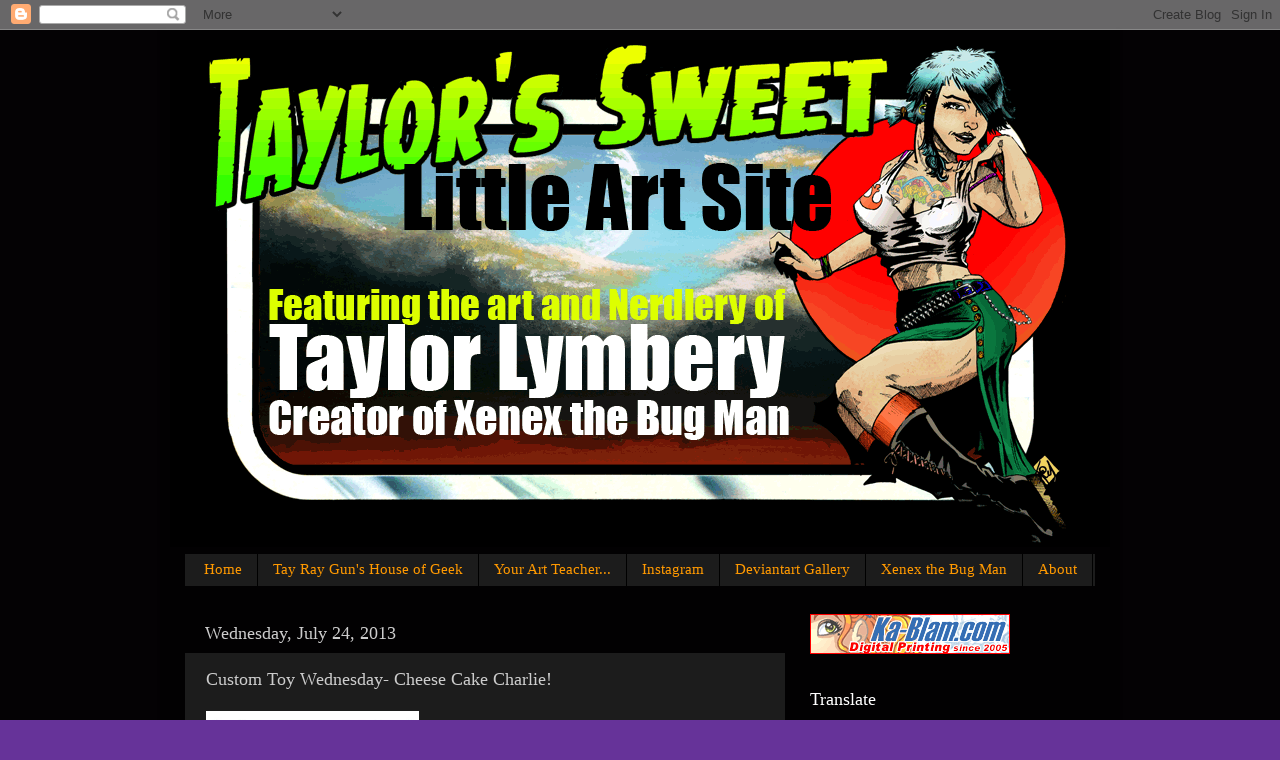

--- FILE ---
content_type: text/html; charset=UTF-8
request_url: http://www.taylorlymbery.com/2013/07/custom-toy-wednesday-cheese-cake-charlie.html
body_size: 17826
content:
<!DOCTYPE html>
<html class='v2' dir='ltr' lang='en'>
<head>
<link href='https://www.blogger.com/static/v1/widgets/335934321-css_bundle_v2.css' rel='stylesheet' type='text/css'/>
<meta content='width=1100' name='viewport'/>
<meta content='text/html; charset=UTF-8' http-equiv='Content-Type'/>
<meta content='blogger' name='generator'/>
<link href='http://www.taylorlymbery.com/favicon.ico' rel='icon' type='image/x-icon'/>
<link href='http://www.taylorlymbery.com/2013/07/custom-toy-wednesday-cheese-cake-charlie.html' rel='canonical'/>
<link rel="alternate" type="application/atom+xml" title="Taylor&#39;s Sweet Little Art and Nerd Site - Atom" href="http://www.taylorlymbery.com/feeds/posts/default" />
<link rel="alternate" type="application/rss+xml" title="Taylor&#39;s Sweet Little Art and Nerd Site - RSS" href="http://www.taylorlymbery.com/feeds/posts/default?alt=rss" />
<link rel="service.post" type="application/atom+xml" title="Taylor&#39;s Sweet Little Art and Nerd Site - Atom" href="https://www.blogger.com/feeds/865227390799329295/posts/default" />

<link rel="alternate" type="application/atom+xml" title="Taylor&#39;s Sweet Little Art and Nerd Site - Atom" href="http://www.taylorlymbery.com/feeds/6992812735651837849/comments/default" />
<!--Can't find substitution for tag [blog.ieCssRetrofitLinks]-->
<link href='https://blogger.googleusercontent.com/img/b/R29vZ2xl/AVvXsEgc3113ta-jWRNAjKSbuDlA8pcNQmi7sgRd9-J0SM8h6QiC4vFbJ0tgrmKy2x-FdpaUr_roYGpn5dZlBKyudaoJfJi9VsuAjJMaM8A9cHGccs9Moi6pldpwCPFr1p94TLlQH-3bf2_bQQ8/s320/Cheese+Cake+Charlie+toy+view%2528Scaled%2529.tif' rel='image_src'/>
<meta content='http://www.taylorlymbery.com/2013/07/custom-toy-wednesday-cheese-cake-charlie.html' property='og:url'/>
<meta content='Custom Toy Wednesday- Cheese Cake Charlie!' property='og:title'/>
<meta content='          To prep for the Vinyl Thoughts Show in September, I am cleaning older piece and getting a few pieces made that will help reflect m...' property='og:description'/>
<meta content='https://blogger.googleusercontent.com/img/b/R29vZ2xl/AVvXsEgc3113ta-jWRNAjKSbuDlA8pcNQmi7sgRd9-J0SM8h6QiC4vFbJ0tgrmKy2x-FdpaUr_roYGpn5dZlBKyudaoJfJi9VsuAjJMaM8A9cHGccs9Moi6pldpwCPFr1p94TLlQH-3bf2_bQQ8/w1200-h630-p-k-no-nu/Cheese+Cake+Charlie+toy+view%2528Scaled%2529.tif' property='og:image'/>
<title>Taylor's Sweet Little Art and Nerd Site: Custom Toy Wednesday- Cheese Cake Charlie!</title>
<style id='page-skin-1' type='text/css'><!--
/*-----------------------------------------------
Blogger Template Style
Name:     Picture Window
Designer: Blogger
URL:      www.blogger.com
----------------------------------------------- */
/* Content
----------------------------------------------- */
body {
font: normal normal 15px Arial, Tahoma, Helvetica, FreeSans, sans-serif;
color: #cccccc;
background: #663399 url(http://4.bp.blogspot.com/-9cwSs-gwqCE/T5SA0YMot6I/AAAAAAAAARw/rKLJDTEl0rA/s0/black-background.gif) repeat scroll top left;
}
html body .region-inner {
min-width: 0;
max-width: 100%;
width: auto;
}
.content-outer {
font-size: 90%;
}
a:link {
text-decoration:none;
color: #64ff00;
}
a:visited {
text-decoration:none;
color: #65dd00;
}
a:hover {
text-decoration:underline;
color: #53ff00;
}
.content-outer {
background: transparent url(http://www.blogblog.com/1kt/transparent/black50.png) repeat scroll top left;
-moz-border-radius: 0;
-webkit-border-radius: 0;
-goog-ms-border-radius: 0;
border-radius: 0;
-moz-box-shadow: 0 0 3px rgba(0, 0, 0, .15);
-webkit-box-shadow: 0 0 3px rgba(0, 0, 0, .15);
-goog-ms-box-shadow: 0 0 3px rgba(0, 0, 0, .15);
box-shadow: 0 0 3px rgba(0, 0, 0, .15);
margin: 0 auto;
}
.content-inner {
padding: 10px;
}
/* Header
----------------------------------------------- */
.header-outer {
background: transparent none repeat-x scroll top left;
_background-image: none;
color: #ffffff;
-moz-border-radius: 0;
-webkit-border-radius: 0;
-goog-ms-border-radius: 0;
border-radius: 0;
}
.Header img, .Header #header-inner {
-moz-border-radius: 0;
-webkit-border-radius: 0;
-goog-ms-border-radius: 0;
border-radius: 0;
}
.header-inner .Header .titlewrapper,
.header-inner .Header .descriptionwrapper {
padding-left: 30px;
padding-right: 30px;
}
.Header h1 {
font: normal normal 48px Georgia, Utopia, 'Palatino Linotype', Palatino, serif;
text-shadow: 1px 1px 3px rgba(0, 0, 0, 0.3);
}
.Header h1 a {
color: #ffffff;
}
.Header .description {
font-size: 130%;
}
/* Tabs
----------------------------------------------- */
.tabs-inner {
margin: .5em 15px 1em;
padding: 0;
}
.tabs-inner .section {
margin: 0;
}
.tabs-inner .widget ul {
padding: 0;
background: #1c1c1c none repeat scroll bottom;
-moz-border-radius: 0;
-webkit-border-radius: 0;
-goog-ms-border-radius: 0;
border-radius: 0;
}
.tabs-inner .widget li {
border: none;
}
.tabs-inner .widget li a {
display: inline-block;
padding: .5em 1em;
margin-right: 0;
color: #ff9900;
font: normal normal 15px Georgia, Utopia, 'Palatino Linotype', Palatino, serif;
-moz-border-radius: 0 0 0 0;
-webkit-border-top-left-radius: 0;
-webkit-border-top-right-radius: 0;
-goog-ms-border-radius: 0 0 0 0;
border-radius: 0 0 0 0;
background: transparent none no-repeat scroll top left;
border-right: 1px solid #000000;
}
.tabs-inner .widget li:first-child a {
padding-left: 1.25em;
-moz-border-radius-topleft: 0;
-moz-border-radius-bottomleft: 0;
-webkit-border-top-left-radius: 0;
-webkit-border-bottom-left-radius: 0;
-goog-ms-border-top-left-radius: 0;
-goog-ms-border-bottom-left-radius: 0;
border-top-left-radius: 0;
border-bottom-left-radius: 0;
}
.tabs-inner .widget li.selected a,
.tabs-inner .widget li a:hover {
position: relative;
z-index: 1;
background: #65dd00 none repeat scroll bottom;
color: #ffffff;
-moz-box-shadow: 0 0 0 rgba(0, 0, 0, .15);
-webkit-box-shadow: 0 0 0 rgba(0, 0, 0, .15);
-goog-ms-box-shadow: 0 0 0 rgba(0, 0, 0, .15);
box-shadow: 0 0 0 rgba(0, 0, 0, .15);
}
/* Headings
----------------------------------------------- */
h2 {
font: normal normal 18px Georgia, Utopia, 'Palatino Linotype', Palatino, serif;
text-transform: none;
color: #ffffff;
margin: .5em 0;
}
/* Main
----------------------------------------------- */
.main-outer {
background: transparent none repeat scroll top center;
-moz-border-radius: 0 0 0 0;
-webkit-border-top-left-radius: 0;
-webkit-border-top-right-radius: 0;
-webkit-border-bottom-left-radius: 0;
-webkit-border-bottom-right-radius: 0;
-goog-ms-border-radius: 0 0 0 0;
border-radius: 0 0 0 0;
-moz-box-shadow: 0 0 0 rgba(0, 0, 0, .15);
-webkit-box-shadow: 0 0 0 rgba(0, 0, 0, .15);
-goog-ms-box-shadow: 0 0 0 rgba(0, 0, 0, .15);
box-shadow: 0 0 0 rgba(0, 0, 0, .15);
}
.main-inner {
padding: 15px 20px 20px;
}
.main-inner .column-center-inner {
padding: 0 0;
}
.main-inner .column-left-inner {
padding-left: 0;
}
.main-inner .column-right-inner {
padding-right: 0;
}
/* Posts
----------------------------------------------- */
h3.post-title {
margin: 0;
font: normal normal 18px Georgia, Utopia, 'Palatino Linotype', Palatino, serif;
}
.comments h4 {
margin: 1em 0 0;
font: normal normal 18px Georgia, Utopia, 'Palatino Linotype', Palatino, serif;
}
.date-header span {
color: #cccccc;
}
.post-outer {
background-color: #1c1c1c;
border: solid 1px transparent;
-moz-border-radius: 0;
-webkit-border-radius: 0;
border-radius: 0;
-goog-ms-border-radius: 0;
padding: 15px 20px;
margin: 0 -20px 20px;
}
.post-body {
line-height: 1.4;
font-size: 110%;
position: relative;
}
.post-header {
margin: 0 0 1.5em;
color: #999999;
line-height: 1.6;
}
.post-footer {
margin: .5em 0 0;
color: #999999;
line-height: 1.6;
}
#blog-pager {
font-size: 140%
}
#comments .comment-author {
padding-top: 1.5em;
border-top: dashed 1px #ccc;
border-top: dashed 1px rgba(128, 128, 128, .5);
background-position: 0 1.5em;
}
#comments .comment-author:first-child {
padding-top: 0;
border-top: none;
}
.avatar-image-container {
margin: .2em 0 0;
}
/* Comments
----------------------------------------------- */
.comments .comments-content .icon.blog-author {
background-repeat: no-repeat;
background-image: url([data-uri]);
}
.comments .comments-content .loadmore a {
border-top: 1px solid #53ff00;
border-bottom: 1px solid #53ff00;
}
.comments .continue {
border-top: 2px solid #53ff00;
}
/* Widgets
----------------------------------------------- */
.widget ul, .widget #ArchiveList ul.flat {
padding: 0;
list-style: none;
}
.widget ul li, .widget #ArchiveList ul.flat li {
border-top: dashed 1px #ccc;
border-top: dashed 1px rgba(128, 128, 128, .5);
}
.widget ul li:first-child, .widget #ArchiveList ul.flat li:first-child {
border-top: none;
}
.widget .post-body ul {
list-style: disc;
}
.widget .post-body ul li {
border: none;
}
/* Footer
----------------------------------------------- */
.footer-outer {
color:#cccccc;
background: transparent none repeat scroll top center;
-moz-border-radius: 0 0 0 0;
-webkit-border-top-left-radius: 0;
-webkit-border-top-right-radius: 0;
-webkit-border-bottom-left-radius: 0;
-webkit-border-bottom-right-radius: 0;
-goog-ms-border-radius: 0 0 0 0;
border-radius: 0 0 0 0;
-moz-box-shadow: 0 0 0 rgba(0, 0, 0, .15);
-webkit-box-shadow: 0 0 0 rgba(0, 0, 0, .15);
-goog-ms-box-shadow: 0 0 0 rgba(0, 0, 0, .15);
box-shadow: 0 0 0 rgba(0, 0, 0, .15);
}
.footer-inner {
padding: 10px 20px 20px;
}
.footer-outer a {
color: #ff9900;
}
.footer-outer a:visited {
color: #dd7700;
}
.footer-outer a:hover {
color: #ffaa00;
}
.footer-outer .widget h2 {
color: #ffffff;
}
/* Mobile
----------------------------------------------- */
html body.mobile {
height: auto;
}
html body.mobile {
min-height: 480px;
background-size: 100% auto;
}
.mobile .body-fauxcolumn-outer {
background: transparent none repeat scroll top left;
}
html .mobile .mobile-date-outer, html .mobile .blog-pager {
border-bottom: none;
background: transparent none repeat scroll top center;
margin-bottom: 10px;
}
.mobile .date-outer {
background: transparent none repeat scroll top center;
}
.mobile .header-outer, .mobile .main-outer,
.mobile .post-outer, .mobile .footer-outer {
-moz-border-radius: 0;
-webkit-border-radius: 0;
-goog-ms-border-radius: 0;
border-radius: 0;
}
.mobile .content-outer,
.mobile .main-outer,
.mobile .post-outer {
background: inherit;
border: none;
}
.mobile .content-outer {
font-size: 100%;
}
.mobile-link-button {
background-color: #64ff00;
}
.mobile-link-button a:link, .mobile-link-button a:visited {
color: #1c1c1c;
}
.mobile-index-contents {
color: #cccccc;
}
.mobile .tabs-inner .PageList .widget-content {
background: #65dd00 none repeat scroll bottom;
color: #ffffff;
}
.mobile .tabs-inner .PageList .widget-content .pagelist-arrow {
border-left: 1px solid #000000;
}

--></style>
<style id='template-skin-1' type='text/css'><!--
body {
min-width: 960px;
}
.content-outer, .content-fauxcolumn-outer, .region-inner {
min-width: 960px;
max-width: 960px;
_width: 960px;
}
.main-inner .columns {
padding-left: 0;
padding-right: 310px;
}
.main-inner .fauxcolumn-center-outer {
left: 0;
right: 310px;
/* IE6 does not respect left and right together */
_width: expression(this.parentNode.offsetWidth -
parseInt("0") -
parseInt("310px") + 'px');
}
.main-inner .fauxcolumn-left-outer {
width: 0;
}
.main-inner .fauxcolumn-right-outer {
width: 310px;
}
.main-inner .column-left-outer {
width: 0;
right: 100%;
margin-left: -0;
}
.main-inner .column-right-outer {
width: 310px;
margin-right: -310px;
}
#layout {
min-width: 0;
}
#layout .content-outer {
min-width: 0;
width: 800px;
}
#layout .region-inner {
min-width: 0;
width: auto;
}
body#layout div.add_widget {
padding: 8px;
}
body#layout div.add_widget a {
margin-left: 32px;
}
--></style>
<style>
    body {background-image:url(http\:\/\/4.bp.blogspot.com\/-9cwSs-gwqCE\/T5SA0YMot6I\/AAAAAAAAARw\/rKLJDTEl0rA\/s0\/black-background.gif);}
    
@media (max-width: 200px) { body {background-image:url(http\:\/\/4.bp.blogspot.com\/-9cwSs-gwqCE\/T5SA0YMot6I\/AAAAAAAAARw\/rKLJDTEl0rA\/w200\/black-background.gif);}}
@media (max-width: 400px) and (min-width: 201px) { body {background-image:url(http\:\/\/4.bp.blogspot.com\/-9cwSs-gwqCE\/T5SA0YMot6I\/AAAAAAAAARw\/rKLJDTEl0rA\/w400\/black-background.gif);}}
@media (max-width: 800px) and (min-width: 401px) { body {background-image:url(http\:\/\/4.bp.blogspot.com\/-9cwSs-gwqCE\/T5SA0YMot6I\/AAAAAAAAARw\/rKLJDTEl0rA\/w800\/black-background.gif);}}
@media (max-width: 1200px) and (min-width: 801px) { body {background-image:url(http\:\/\/4.bp.blogspot.com\/-9cwSs-gwqCE\/T5SA0YMot6I\/AAAAAAAAARw\/rKLJDTEl0rA\/w1200\/black-background.gif);}}
/* Last tag covers anything over one higher than the previous max-size cap. */
@media (min-width: 1201px) { body {background-image:url(http\:\/\/4.bp.blogspot.com\/-9cwSs-gwqCE\/T5SA0YMot6I\/AAAAAAAAARw\/rKLJDTEl0rA\/w1600\/black-background.gif);}}
  </style>
<link href='https://www.blogger.com/dyn-css/authorization.css?targetBlogID=865227390799329295&amp;zx=9babba1b-000e-430e-9633-9c3bab3f932c' media='none' onload='if(media!=&#39;all&#39;)media=&#39;all&#39;' rel='stylesheet'/><noscript><link href='https://www.blogger.com/dyn-css/authorization.css?targetBlogID=865227390799329295&amp;zx=9babba1b-000e-430e-9633-9c3bab3f932c' rel='stylesheet'/></noscript>
<meta name='google-adsense-platform-account' content='ca-host-pub-1556223355139109'/>
<meta name='google-adsense-platform-domain' content='blogspot.com'/>

<!-- data-ad-client=ca-pub-9203884697060786 -->

</head>
<body class='loading variant-screen'>
<div class='navbar section' id='navbar' name='Navbar'><div class='widget Navbar' data-version='1' id='Navbar1'><script type="text/javascript">
    function setAttributeOnload(object, attribute, val) {
      if(window.addEventListener) {
        window.addEventListener('load',
          function(){ object[attribute] = val; }, false);
      } else {
        window.attachEvent('onload', function(){ object[attribute] = val; });
      }
    }
  </script>
<div id="navbar-iframe-container"></div>
<script type="text/javascript" src="https://apis.google.com/js/platform.js"></script>
<script type="text/javascript">
      gapi.load("gapi.iframes:gapi.iframes.style.bubble", function() {
        if (gapi.iframes && gapi.iframes.getContext) {
          gapi.iframes.getContext().openChild({
              url: 'https://www.blogger.com/navbar/865227390799329295?po\x3d6992812735651837849\x26origin\x3dhttp://www.taylorlymbery.com',
              where: document.getElementById("navbar-iframe-container"),
              id: "navbar-iframe"
          });
        }
      });
    </script><script type="text/javascript">
(function() {
var script = document.createElement('script');
script.type = 'text/javascript';
script.src = '//pagead2.googlesyndication.com/pagead/js/google_top_exp.js';
var head = document.getElementsByTagName('head')[0];
if (head) {
head.appendChild(script);
}})();
</script>
</div></div>
<div class='body-fauxcolumns'>
<div class='fauxcolumn-outer body-fauxcolumn-outer'>
<div class='cap-top'>
<div class='cap-left'></div>
<div class='cap-right'></div>
</div>
<div class='fauxborder-left'>
<div class='fauxborder-right'></div>
<div class='fauxcolumn-inner'>
</div>
</div>
<div class='cap-bottom'>
<div class='cap-left'></div>
<div class='cap-right'></div>
</div>
</div>
</div>
<div class='content'>
<div class='content-fauxcolumns'>
<div class='fauxcolumn-outer content-fauxcolumn-outer'>
<div class='cap-top'>
<div class='cap-left'></div>
<div class='cap-right'></div>
</div>
<div class='fauxborder-left'>
<div class='fauxborder-right'></div>
<div class='fauxcolumn-inner'>
</div>
</div>
<div class='cap-bottom'>
<div class='cap-left'></div>
<div class='cap-right'></div>
</div>
</div>
</div>
<div class='content-outer'>
<div class='content-cap-top cap-top'>
<div class='cap-left'></div>
<div class='cap-right'></div>
</div>
<div class='fauxborder-left content-fauxborder-left'>
<div class='fauxborder-right content-fauxborder-right'></div>
<div class='content-inner'>
<header>
<div class='header-outer'>
<div class='header-cap-top cap-top'>
<div class='cap-left'></div>
<div class='cap-right'></div>
</div>
<div class='fauxborder-left header-fauxborder-left'>
<div class='fauxborder-right header-fauxborder-right'></div>
<div class='region-inner header-inner'>
<div class='header section' id='header' name='Header'><div class='widget Header' data-version='1' id='Header1'>
<div id='header-inner'>
<a href='http://www.taylorlymbery.com/' style='display: block'>
<img alt='Taylor&#39;s Sweet Little Art and Nerd Site' height='507px; ' id='Header1_headerimg' src='https://blogger.googleusercontent.com/img/b/R29vZ2xl/AVvXsEih-3sjDIgxTgpjJhIMcI9AbzF9-JX4Y7C96GgtfVrrtUS-tE3ARqCFRJNLyO618Q31TvkM2c6bHrlrlYhKm3uU8EZ7rjnyaYh3NnMJHfjJr1Cme_AcI6A7rvUK5z94M1RnBGOi9R7GcRs/s1600/BlogTitle.gif' style='display: block' width='940px; '/>
</a>
</div>
</div></div>
</div>
</div>
<div class='header-cap-bottom cap-bottom'>
<div class='cap-left'></div>
<div class='cap-right'></div>
</div>
</div>
</header>
<div class='tabs-outer'>
<div class='tabs-cap-top cap-top'>
<div class='cap-left'></div>
<div class='cap-right'></div>
</div>
<div class='fauxborder-left tabs-fauxborder-left'>
<div class='fauxborder-right tabs-fauxborder-right'></div>
<div class='region-inner tabs-inner'>
<div class='tabs section' id='crosscol' name='Cross-Column'><div class='widget PageList' data-version='1' id='PageList1'>
<h2>Your Art Teacher...</h2>
<div class='widget-content'>
<ul>
<li>
<a href='http://www.taylorlymbery.com/'>Home</a>
</li>
<li>
<a href='https://www.youtube.com/channel/UCjleBeG6VSCozYFrFXzZrgg/'>Tay Ray Gun's House of Geek</a>
</li>
<li>
<a href='https://www.youtube.com/channel/UC63JcNzNv5ziPrdUZwuUCMA'>Your Art Teacher...</a>
</li>
<li>
<a href='https://www.instagram.com/tayraygun/?hl=en'>Instagram</a>
</li>
<li>
<a href='http://barnlord.deviantart.com/'>Deviantart Gallery</a>
</li>
<li>
<a href='http://www.xenexthebugman.com/'>Xenex the Bug Man</a>
</li>
<li>
<a href='http://www.taylorlymbery.com/p/about.html'>About</a>
</li>
</ul>
<div class='clear'></div>
</div>
</div></div>
<div class='tabs no-items section' id='crosscol-overflow' name='Cross-Column 2'></div>
</div>
</div>
<div class='tabs-cap-bottom cap-bottom'>
<div class='cap-left'></div>
<div class='cap-right'></div>
</div>
</div>
<div class='main-outer'>
<div class='main-cap-top cap-top'>
<div class='cap-left'></div>
<div class='cap-right'></div>
</div>
<div class='fauxborder-left main-fauxborder-left'>
<div class='fauxborder-right main-fauxborder-right'></div>
<div class='region-inner main-inner'>
<div class='columns fauxcolumns'>
<div class='fauxcolumn-outer fauxcolumn-center-outer'>
<div class='cap-top'>
<div class='cap-left'></div>
<div class='cap-right'></div>
</div>
<div class='fauxborder-left'>
<div class='fauxborder-right'></div>
<div class='fauxcolumn-inner'>
</div>
</div>
<div class='cap-bottom'>
<div class='cap-left'></div>
<div class='cap-right'></div>
</div>
</div>
<div class='fauxcolumn-outer fauxcolumn-left-outer'>
<div class='cap-top'>
<div class='cap-left'></div>
<div class='cap-right'></div>
</div>
<div class='fauxborder-left'>
<div class='fauxborder-right'></div>
<div class='fauxcolumn-inner'>
</div>
</div>
<div class='cap-bottom'>
<div class='cap-left'></div>
<div class='cap-right'></div>
</div>
</div>
<div class='fauxcolumn-outer fauxcolumn-right-outer'>
<div class='cap-top'>
<div class='cap-left'></div>
<div class='cap-right'></div>
</div>
<div class='fauxborder-left'>
<div class='fauxborder-right'></div>
<div class='fauxcolumn-inner'>
</div>
</div>
<div class='cap-bottom'>
<div class='cap-left'></div>
<div class='cap-right'></div>
</div>
</div>
<!-- corrects IE6 width calculation -->
<div class='columns-inner'>
<div class='column-center-outer'>
<div class='column-center-inner'>
<div class='main section' id='main' name='Main'><div class='widget Blog' data-version='1' id='Blog1'>
<div class='blog-posts hfeed'>

          <div class="date-outer">
        
<h2 class='date-header'><span>Wednesday, July 24, 2013</span></h2>

          <div class="date-posts">
        
<div class='post-outer'>
<div class='post hentry uncustomized-post-template' itemprop='blogPost' itemscope='itemscope' itemtype='http://schema.org/BlogPosting'>
<meta content='https://blogger.googleusercontent.com/img/b/R29vZ2xl/AVvXsEgc3113ta-jWRNAjKSbuDlA8pcNQmi7sgRd9-J0SM8h6QiC4vFbJ0tgrmKy2x-FdpaUr_roYGpn5dZlBKyudaoJfJi9VsuAjJMaM8A9cHGccs9Moi6pldpwCPFr1p94TLlQH-3bf2_bQQ8/s320/Cheese+Cake+Charlie+toy+view%2528Scaled%2529.tif' itemprop='image_url'/>
<meta content='865227390799329295' itemprop='blogId'/>
<meta content='6992812735651837849' itemprop='postId'/>
<a name='6992812735651837849'></a>
<h3 class='post-title entry-title' itemprop='name'>
Custom Toy Wednesday- Cheese Cake Charlie!
</h3>
<div class='post-header'>
<div class='post-header-line-1'></div>
</div>
<div class='post-body entry-content' id='post-body-6992812735651837849' itemprop='description articleBody'>
<a href="https://blogger.googleusercontent.com/img/b/R29vZ2xl/AVvXsEgc3113ta-jWRNAjKSbuDlA8pcNQmi7sgRd9-J0SM8h6QiC4vFbJ0tgrmKy2x-FdpaUr_roYGpn5dZlBKyudaoJfJi9VsuAjJMaM8A9cHGccs9Moi6pldpwCPFr1p94TLlQH-3bf2_bQQ8/s1600/Cheese+Cake+Charlie+toy+view%2528Scaled%2529.tif" imageanchor="1" style="clear: left; color: #cccccc; float: left; font-family: Arial, Tahoma, Helvetica, FreeSans, sans-serif; font-size: 15px; margin-bottom: 1em; margin-right: 1em;"><img border="0" height="320" src="https://blogger.googleusercontent.com/img/b/R29vZ2xl/AVvXsEgc3113ta-jWRNAjKSbuDlA8pcNQmi7sgRd9-J0SM8h6QiC4vFbJ0tgrmKy2x-FdpaUr_roYGpn5dZlBKyudaoJfJi9VsuAjJMaM8A9cHGccs9Moi6pldpwCPFr1p94TLlQH-3bf2_bQQ8/s320/Cheese+Cake+Charlie+toy+view%2528Scaled%2529.tif" width="213" /></a><br />
<div style="line-height: 20px;">
<div>
<div>
<div style="text-align: center;">
<div>
<div style="line-height: 20px; margin-bottom: 0px; margin-left: 0px; margin-right: 0px; margin-top: 0px; text-align: left;">
<div style="line-height: 20px; margin-bottom: 0px; margin-left: 0px; margin-right: 0px; margin-top: 0px;">
<div>
<div>
<span class="Apple-style-span" style="font-family: Arial, Helvetica, sans-serif;">To prep for the Vinyl Thoughts Show in September, I am cleaning older piece and getting a few pieces made that will help reflect more of my personality as an artist. The first piece here is from a line I am calling, "Sweet Evils". The idea of this line is to teeter on a fine line of what looks delicious and absolutely creepy. If you salivate and cringe at the same time, I've done my job. If you also cuckle, then you get it. I am hoping to get one more piece done in the, "Sweet Evils" custom line before the show. To add to the creepy deliciousness of the Vinyl Thoughts 4 show, I am also making a small run of 50 handmade pins of Cheese Cake Charlie to sell at the show. They are still being made, but should be ready for the show. When they are ready, I'll post pictures of them. I have posted pics of the process of making these pins and of the process of making custom toys on Instagram. You can see those pictures and follow me @barnlord.&nbsp;Now, I've got some important updates, so more pictures will be at the end of this posting. Enjoy the pics. I've got to get back to illustrating comic books! :)</span><br />
<br />
<div style="font-family: Arial, Tahoma, Helvetica, FreeSans, sans-serif;">
<div>
<div>
<div style="text-align: center;">
<div>
<div style="margin-bottom: 0px; margin-left: 0px; margin-right: 0px; margin-top: 0px; text-align: left;">
</div>
</div>
</div>
</div>
</div>
</div>
</div>
<div>
<span class="Apple-style-span" style="font-family: Arial, Helvetica, sans-serif;"><span class="Apple-style-span" style="font-family: Arial, Tahoma, Helvetica, FreeSans, sans-serif;"></span></span><br />
<div style="line-height: 20px;">
<div>
<div>
<div style="text-align: center;">
<div>
<div style="line-height: 20px; margin-bottom: 0px; margin-left: 0px; margin-right: 0px; margin-top: 0px; text-align: left;">
<div style="line-height: 20px; margin-bottom: 0px; margin-left: 0px; margin-right: 0px; margin-top: 0px;">
<div>
<div style="font-family: Arial, Tahoma, Helvetica, FreeSans, sans-serif;">
<span class="Apple-style-span" style="font-family: Arial, Helvetica, sans-serif;"><span class="Apple-style-span" style="line-height: 20px;"><span class="Apple-style-span" style="font-family: Arial, Helvetica, sans-serif;">I've been invited to be one of the many talented artist to have work featured in a one night vinyl toy show called, "<a href="http://www.vinylthoughtsartshow.com/" style="text-decoration: none;">Vinyl Thoughts 4: Free for All</a>" in Dallas on September 12th 2013. If you plan to be in the area, stop by and check out all of the cool custom vinyl toys.&nbsp;</span></span></span></div>
<div style="font-family: Arial, Tahoma, Helvetica, FreeSans, sans-serif;">
<span class="Apple-style-span" style="font-family: Arial, Helvetica, sans-serif;"><span class="Apple-style-span" style="line-height: 20px;"><span class="Apple-style-span" style="font-family: Arial, Helvetica, sans-serif;"><br /></span></span></span></div>
<div style="font-family: Arial, Tahoma, Helvetica, FreeSans, sans-serif;">
<span class="Apple-style-span" style="font-family: Arial, Helvetica, sans-serif;"><span class="Apple-style-span" style="line-height: 20px;"><span class="Apple-style-span" style="font-family: Arial, Helvetica, sans-serif;">I had a blast being on the&nbsp;<a href="http://www.deepellumonair.com/" style="text-decoration: none;">DELol show</a>&nbsp;on Sunday July 21st. I totally lost to Jeff in the "Throw down in the toy isle" toy quiz competition. Folks, Jeff knows his toys! This last competition should be an absolute testament to that. So, a whole hearted thank you goes out to Del Pullen and Taffeta Darling for having Jeff and I on the show.&nbsp;</span></span></span></div>
</div>
<div style="font-family: Arial, Tahoma, Helvetica, FreeSans, sans-serif;">
<span class="Apple-style-span" style="font-family: Arial, Helvetica, sans-serif;"><span class="Apple-style-span" style="line-height: 20px;"><span class="Apple-style-span" style="font-family: Arial, Helvetica, sans-serif;"><br /></span></span></span></div>
<div style="font-family: Arial, Tahoma, Helvetica, FreeSans, sans-serif;">
<span class="Apple-style-span" style="font-family: Arial, Helvetica, sans-serif;"><span class="Apple-style-span" style="line-height: 20px;"><span class="Apple-style-span" style="font-family: Arial, Helvetica, sans-serif;">I did buy a table for the&nbsp;<a href="http://www.scifiexpo.com/DCC/fandays.html" style="text-decoration: none;">Dallas Comic Con: Fan Days on October 4th-6th</a>. If you are wanting a pre-Fan Days commission, let me know and I'll get it ready for pick up at that show.&nbsp;</span></span></span></div>
</div>
<div style="font-family: Arial, Tahoma, Helvetica, FreeSans, sans-serif; line-height: 20px; margin-bottom: 0px; margin-left: 0px; margin-right: 0px; margin-top: 0px;">
<span class="Apple-style-span" style="font-family: Arial, Helvetica, sans-serif;"><span class="Apple-style-span" style="font-family: Arial, Helvetica, sans-serif;"><br /></span></span></div>
<div style="font-family: Arial, Tahoma, Helvetica, FreeSans, sans-serif; line-height: 20px; margin-bottom: 0px; margin-left: 0px; margin-right: 0px; margin-top: 0px;">
<div>
<div style="line-height: 1.4; margin-bottom: 0px; margin-left: 0px; margin-right: 0px; margin-top: 0px; text-align: left;">
<div style="margin-bottom: 0px; margin-left: 0px; margin-right: 0px; margin-top: 0px;">
<span class="Apple-style-span" style="font-family: Arial, Helvetica, sans-serif;"><span class="Apple-style-span" style="line-height: 20px;"><span class="Apple-style-span" style="font-family: Arial, Helvetica, sans-serif;"><a href="http://indyplanet.com/store/product_info.php?products_id=8473" style="text-decoration: none;">Issue 5 of Xenex the Bug Man is available on indyplanet.com!</a>&nbsp;I have all Xenex the Bug Man comic books available for print on demand.&nbsp;<a href="http://taylorlymberyonlineshop.blogspot.com/p/comic-books.html" style="text-decoration: none;" target="_blank">You can see that listing here on my store's tab for comic books.&nbsp;</a></span></span></span></div>
<div>
<span class="Apple-style-span" style="font-family: Arial, Helvetica, sans-serif;"><span class="Apple-style-span" style="line-height: 20px;"><span class="Apple-style-span" style="font-family: Arial, Helvetica, sans-serif;"><br /></span></span></span></div>
</div>
</div>
</div>
</div>
<div style="font-family: Arial, Tahoma, Helvetica, FreeSans, sans-serif; line-height: 1.4; margin-bottom: 0px; margin-left: 0px; margin-right: 0px; margin-top: 0px; text-align: left;">
<div style="margin-bottom: 0px; margin-left: 0px; margin-right: 0px; margin-top: 0px;">
<span class="Apple-style-span" style="font-family: Arial, Helvetica, sans-serif;"><span class="Apple-style-span" style="line-height: 20px;"><span class="Apple-style-span" style="font-family: Arial, Helvetica, sans-serif;">I have&nbsp;<a href="http://taylorlymberyonlineshop.blogspot.com/2013/01/new-shirts-posted-in-my-cafepress-store.html" style="text-decoration: none;" target="_blank">posted some new shirt designs</a>&nbsp;in my&nbsp;<a href="http://www.cafepress.com/taylorlymberyspopparodyartshop" style="text-decoration: none;" target="_blank">Cafepress store</a>. Head over to my Cafepress store and get a shirt or a couple!&nbsp;</span></span></span></div>
</div>
<div style="font-family: Arial, Tahoma, Helvetica, FreeSans, sans-serif; margin-bottom: 0px; margin-left: 0px; margin-right: 0px; margin-top: 0px; text-align: left;">
<div style="margin-bottom: 0px; margin-left: 0px; margin-right: 0px; margin-top: 0px;">
<span class="Apple-style-span" style="font-family: Arial, Helvetica, sans-serif;"><span class="Apple-style-span" style="line-height: 20px;"><span class="Apple-style-span" style="font-family: Arial, Helvetica, sans-serif;"><br /></span></span></span></div>
</div>
</div>
<div style="font-family: Arial, Tahoma, Helvetica, FreeSans, sans-serif; line-height: 20px; margin-bottom: 0px; margin-left: 0px; margin-right: 0px; margin-top: 0px;">
</div>
</div>
<div style="font-family: Arial, Tahoma, Helvetica, FreeSans, sans-serif; line-height: 20px; margin-bottom: 0px; margin-left: 0px; margin-right: 0px; margin-top: 0px;">
<span class="Apple-style-span" style="font-family: Arial, Helvetica, sans-serif;"><span class="Apple-style-span" style="font-family: Arial, Helvetica, sans-serif;"><span class="Apple-style-span" style="line-height: 20px;"></span></span></span></div>
</div>
<div style="font-family: Arial, Tahoma, Helvetica, FreeSans, sans-serif; line-height: 1.4;">
<div style="margin-bottom: 0px; margin-left: 0px; margin-right: 0px; margin-top: 0px;">
<span class="Apple-style-span" style="font-family: Arial, Helvetica, sans-serif;"><span class="Apple-style-span" style="line-height: 20px;"><span class="Apple-style-span" style="font-family: Arial, Helvetica, sans-serif;">Just to let you know all know, I am taking commissions. If you would like to commission me for original artwork, head over to the&nbsp;<a href="http://taylorlymberyonlineshop.blogspot.com/p/commissions.html" style="text-decoration: none;" target="_blank">commissions tab in store</a>&nbsp;to see how.&nbsp;</span></span></span></div>
</div>
</div>
</div>
<div style="font-family: Arial, Tahoma, Helvetica, FreeSans, sans-serif; line-height: 1.4;">
<div style="margin-bottom: 0px; margin-left: 0px; margin-right: 0px; margin-top: 0px;">
<span class="Apple-style-span" style="font-family: Arial, Helvetica, sans-serif;"><span class="Apple-style-span" style="font-family: Arial, Helvetica, sans-serif;"><span class="post-author vcard"></span></span></span></div>
</div>
<div style="font-family: Arial, Tahoma, Helvetica, FreeSans, sans-serif; line-height: 21px;">
<div style="margin-bottom: 0px; margin-left: 0px; margin-right: 0px; margin-top: 0px;">
<span class="Apple-style-span" style="font-family: Arial, Helvetica, sans-serif;"><span class="Apple-style-span" style="line-height: 20px;"><span class="Apple-style-span" style="font-family: Arial, Helvetica, sans-serif;"><br /></span></span></span></div>
</div>
<div style="font-family: Arial, Tahoma, Helvetica, FreeSans, sans-serif; line-height: 21px;">
<div style="line-height: 1.4;">
<div style="margin-bottom: 0px; margin-left: 0px; margin-right: 0px; margin-top: 0px;">
<span class="Apple-style-span" style="font-family: Arial, Helvetica, sans-serif;"><span class="Apple-style-span" style="font-family: Arial, Helvetica, sans-serif;">If you have not heard about the Podcast called, "Talking Toys with Taylor and Jeff", then it's time I let you know! Jeff and I are on the show where we talk about toys! (Go figure, I mean Go action figure!) Seems simple enough. We pick out a toy line to discuss in each show. We share our childhood memories, our favorite five, and talk about the one toy in the line that got away. Jeff talks about how he cherished his toys and I talk about how they ended up in the garden! The other two shows are The pilot episode, where Jeff and Josh Taylor break down the Pilot Episode in TV series, and The Loosely Based Podcast where Brynna and Jeff compare the book to the movie adaptation! The shows are great! If you are interested in what we got, go to&nbsp;<a href="http://marvindogmedia.com/" style="text-decoration: none;">Marvindogmedia.com</a>&nbsp; and give us a listen.&nbsp;You can subscribe to the shows on itunes and get up to date info on upcoming shows on facebook:</span></span></div>
<div style="margin-bottom: 0px; margin-left: 0px; margin-right: 0px; margin-top: 0px;">
<span class="Apple-style-span" style="font-family: Arial, Helvetica, sans-serif;"><span class="Apple-style-span" style="font-family: Arial, Helvetica, sans-serif;"><br /><a href="http://www.facebook.com/pages/Talking-Toys-with-Taylor-and-Jeff/299456313472193" style="text-decoration: none;" target="_blank">Talking Toys with Taylor and Jeff on facebook</a><br /><a href="http://www.facebook.com/TheLooselyBasedPodcast" style="text-decoration: none;" target="_blank">The Loosely Based Podcast on facebook</a><br /><a href="http://www.facebook.com/pages/The-Pilot-Episode/420379444652897" style="text-decoration: none;" target="_blank">The Pilot Episode on facebook</a></span></span></div>
<div style="margin-bottom: 0px; margin-left: 0px; margin-right: 0px; margin-top: 0px;">
<span class="Apple-style-span" style="font-family: Arial, Helvetica, sans-serif;"><span class="Apple-style-span" style="font-family: Arial, Helvetica, sans-serif;"><br /></span></span></div>
<div style="margin-bottom: 0px; margin-left: 0px; margin-right: 0px; margin-top: 0px;">
<span class="Apple-style-span" style="font-family: Arial, Helvetica, sans-serif;"><span class="Apple-style-span" style="font-family: Arial, Helvetica, sans-serif;">If you like what we have, be sure to tell your friends! We need your word of mouth to help us keep making shows!</span></span></div>
<div style="color: #cccccc; font-size: 15px;">
<span class="Apple-style-span" style="font-family: Arial, Helvetica, sans-serif;"><span class="Apple-style-span" style="font-family: Arial, Helvetica, sans-serif;"><br /></span></span></div>
</div>
</div>
</div>
</div>
</div>
</div>
</div>
</div>
</div>
</div>
</div>
<div>
<div>
<div style="color: #cccccc; font-family: Arial, Tahoma, Helvetica, FreeSans, sans-serif; font-size: 15px; line-height: 1.4; margin-bottom: 0px; margin-left: 0px; margin-right: 0px; margin-top: 0px;">
<span class="Apple-style-span" style="font-family: Arial, Helvetica, sans-serif;"><span class="Apple-style-span" style="color: black;"><span class="Apple-style-span" style="font-size: small;">Now... more pictures!</span></span></span></div>
<div style="color: #cccccc; font-family: Arial, Tahoma, Helvetica, FreeSans, sans-serif; font-size: 15px; line-height: 1.4; margin-bottom: 0px; margin-left: 0px; margin-right: 0px; margin-top: 0px;">
<div class="separator" style="clear: both; text-align: center;">
<a href="https://blogger.googleusercontent.com/img/b/R29vZ2xl/AVvXsEjxGfrNdJIM1Hv-Yu7YztMKBOSoH6haLItjtARQ6rURWChDuDs2gE1IhNTG4qDLt4G5Ng0aMvtQvwcDDt1MqKKMTTx2PZfwsyF0h7bTCior3eJO5tQfpavbMB_45IC-1Rbsu7PVFOH-e9M/s1600/P7210324.JPG" imageanchor="1" style="margin-left: 1em; margin-right: 1em;"><img border="0" height="320" src="https://blogger.googleusercontent.com/img/b/R29vZ2xl/AVvXsEjxGfrNdJIM1Hv-Yu7YztMKBOSoH6haLItjtARQ6rURWChDuDs2gE1IhNTG4qDLt4G5Ng0aMvtQvwcDDt1MqKKMTTx2PZfwsyF0h7bTCior3eJO5tQfpavbMB_45IC-1Rbsu7PVFOH-e9M/s320/P7210324.JPG" width="300" /></a></div>
<br />
<div class="separator" style="clear: both; text-align: center;">
<a href="https://blogger.googleusercontent.com/img/b/R29vZ2xl/AVvXsEjTtSe1yvUmPki1bRvA5d0qhExG7RojMCSDX4KRd0Gf6fWkIL7XFrU3eCUi-IozEpXWmwERod6lQnLVoPJA6YTpDQ_uBHCWw5HBmusFEuhVE0-vYKtRMqT0eF3xvc8SuI0MfqEsajWVAOg/s1600/P7210325.JPG" imageanchor="1" style="margin-left: 1em; margin-right: 1em;"><img border="0" height="320" src="https://blogger.googleusercontent.com/img/b/R29vZ2xl/AVvXsEjTtSe1yvUmPki1bRvA5d0qhExG7RojMCSDX4KRd0Gf6fWkIL7XFrU3eCUi-IozEpXWmwERod6lQnLVoPJA6YTpDQ_uBHCWw5HBmusFEuhVE0-vYKtRMqT0eF3xvc8SuI0MfqEsajWVAOg/s320/P7210325.JPG" width="293" /></a></div>
<br />
<div class="separator" style="clear: both; text-align: center;">
<a href="https://blogger.googleusercontent.com/img/b/R29vZ2xl/AVvXsEh65oBmiAuSrmFTGqatcUCxhB6zX0cZ7hOHJTo-tu_xhDJobeCFh_rWFyy_2bsjmV26YRrrHYiTY4-dv53p9_dc4P52Y3-YkCrd6wSTXJJ_Uv9vx0e4n0J8gXumQM0KKnrc1n5FGyuJPXE/s1600/P7210326.JPG" imageanchor="1" style="margin-left: 1em; margin-right: 1em;"><img border="0" height="320" src="https://blogger.googleusercontent.com/img/b/R29vZ2xl/AVvXsEh65oBmiAuSrmFTGqatcUCxhB6zX0cZ7hOHJTo-tu_xhDJobeCFh_rWFyy_2bsjmV26YRrrHYiTY4-dv53p9_dc4P52Y3-YkCrd6wSTXJJ_Uv9vx0e4n0J8gXumQM0KKnrc1n5FGyuJPXE/s320/P7210326.JPG" width="293" /></a></div>
<br />
<div class="separator" style="clear: both; text-align: center;">
<a href="https://blogger.googleusercontent.com/img/b/R29vZ2xl/AVvXsEgeOmXATqkyLeCd_TaQ5WeXpz0cJp3FrtH_OzPrUwrNXpykc_YSmwbI3g3Au_nUh3YwavQ7myvuMUFfgPdt60vNDGLbV-2dBwrxnT8ZjxEPNHqL7eDCCy9KszeOe6Wnv6Ty4vfKJjrCLB8/s1600/P7210327.JPG" imageanchor="1" style="margin-left: 1em; margin-right: 1em;"><img border="0" height="320" src="https://blogger.googleusercontent.com/img/b/R29vZ2xl/AVvXsEgeOmXATqkyLeCd_TaQ5WeXpz0cJp3FrtH_OzPrUwrNXpykc_YSmwbI3g3Au_nUh3YwavQ7myvuMUFfgPdt60vNDGLbV-2dBwrxnT8ZjxEPNHqL7eDCCy9KszeOe6Wnv6Ty4vfKJjrCLB8/s320/P7210327.JPG" width="303" /></a></div>
<br />
<div class="separator" style="clear: both; text-align: center;">
<a href="https://blogger.googleusercontent.com/img/b/R29vZ2xl/AVvXsEjCMpGOo4APOZNzFMRGBx7a2R1vMat25oyWlSbSfrUwtiNz2Yiv_d7nqiIun_UirAAKKEogBzg3aJUW5z_lzvAm5QWMDQLzuuDw89S7BCth53CU_TXFHucemb9XDPvcOYgPZ1jeFhkvFNQ/s1600/P7210328.JPG" imageanchor="1" style="margin-left: 1em; margin-right: 1em;"><img border="0" height="264" src="https://blogger.googleusercontent.com/img/b/R29vZ2xl/AVvXsEjCMpGOo4APOZNzFMRGBx7a2R1vMat25oyWlSbSfrUwtiNz2Yiv_d7nqiIun_UirAAKKEogBzg3aJUW5z_lzvAm5QWMDQLzuuDw89S7BCth53CU_TXFHucemb9XDPvcOYgPZ1jeFhkvFNQ/s320/P7210328.JPG" width="320" /></a></div>
<br />
<div class="separator" style="clear: both; text-align: center;">
<a href="https://blogger.googleusercontent.com/img/b/R29vZ2xl/AVvXsEjYH_ceZJLnnJsb-BNWiqIk_EaJIdTZGwOsWzN-w16zh7tJDjTAIjvvC3xondM954sG-gCAsCiHVDYIr52T5OapXlHo1k802n1hd-9H7I2_eIBihGgjuEu_yz_ZvQaBbBIhMFKhxLoMf0k/s1600/P7210329.JPG" imageanchor="1" style="margin-left: 1em; margin-right: 1em;"><img border="0" height="320" src="https://blogger.googleusercontent.com/img/b/R29vZ2xl/AVvXsEjYH_ceZJLnnJsb-BNWiqIk_EaJIdTZGwOsWzN-w16zh7tJDjTAIjvvC3xondM954sG-gCAsCiHVDYIr52T5OapXlHo1k802n1hd-9H7I2_eIBihGgjuEu_yz_ZvQaBbBIhMFKhxLoMf0k/s320/P7210329.JPG" width="265" /></a></div>
<br />
<div class="separator" style="clear: both; text-align: center;">
<a href="https://blogger.googleusercontent.com/img/b/R29vZ2xl/AVvXsEiWARFUREOnXtCQtYvUK8G1y7SBtKANF62lFTKf6IjIqbQ4ccd4CgkZkLze7VUJm4nuATPNDGc75bU7Nfbln_uoW-RgyYe_T_RzXUn0BHtV05fB1lJUVH0FoCoFCFGwW9G_E71kaT-9Fr4/s1600/P7210330.JPG" imageanchor="1" style="margin-left: 1em; margin-right: 1em;"><img border="0" height="320" src="https://blogger.googleusercontent.com/img/b/R29vZ2xl/AVvXsEiWARFUREOnXtCQtYvUK8G1y7SBtKANF62lFTKf6IjIqbQ4ccd4CgkZkLze7VUJm4nuATPNDGc75bU7Nfbln_uoW-RgyYe_T_RzXUn0BHtV05fB1lJUVH0FoCoFCFGwW9G_E71kaT-9Fr4/s320/P7210330.JPG" width="318" /></a></div>
<span class="Apple-style-span" style="font-family: Arial, Helvetica, sans-serif;"><span class="Apple-style-span" style="color: black;"><span class="Apple-style-span" style="font-size: small;"><br /></span></span></span></div>
<div style="margin-bottom: 0px; margin-left: 0px; margin-right: 0px; margin-top: 0px;">
<span class="Apple-style-span" style="font-family: Arial, Helvetica, sans-serif;"><span class="Apple-style-span" style="line-height: 22px;">You can see this project in my <a href="http://fav.me/d6ew5yj">deviantart gallery here</a>. Do you like the piece? Do you have a suggestion? Don't be shy! Feel free to comment... just keep it clean.&nbsp;</span></span></div>
<div style="color: #cccccc; font-family: Arial, Tahoma, Helvetica, FreeSans, sans-serif; font-size: 15px; line-height: 1.4; margin-bottom: 0px; margin-left: 0px; margin-right: 0px; margin-top: 0px;">
<span class="Apple-style-span" style="font-family: Arial, Helvetica, sans-serif;"><span class="Apple-style-span" style="color: black;"><span class="Apple-style-span" style="font-size: small;"><br /></span></span></span></div>
<div style="color: #cccccc; font-family: Arial, Tahoma, Helvetica, FreeSans, sans-serif; font-size: 15px; line-height: 1.4; margin-bottom: 0px; margin-left: 0px; margin-right: 0px; margin-top: 0px;">
<span class="Apple-style-span" style="font-family: Arial, Helvetica, sans-serif;"><span class="Apple-style-span" style="color: black;"><span class="Apple-style-span" style="font-size: small;"><br /></span></span></span></div>
<div style="color: #cccccc; font-family: Arial, Tahoma, Helvetica, FreeSans, sans-serif; font-size: 15px; line-height: 1.4; margin-bottom: 0px; margin-left: 0px; margin-right: 0px; margin-top: 0px;">
<span class="Apple-style-span" style="font-family: Arial, Helvetica, sans-serif;"><span class="Apple-style-span" style="color: black;"><span class="Apple-style-span" style="font-size: small;"><br /></span></span></span></div>
</div>
</div>
<div style='clear: both;'></div>
</div>
<div class='post-footer'>
<div class='post-footer-line post-footer-line-1'>
<span class='post-author vcard'>
Posted by
<span class='fn' itemprop='author' itemscope='itemscope' itemtype='http://schema.org/Person'>
<meta content='https://www.blogger.com/profile/09357441113374534462' itemprop='url'/>
<a class='g-profile' href='https://www.blogger.com/profile/09357441113374534462' rel='author' title='author profile'>
<span itemprop='name'>Taylor Lymbery</span>
</a>
</span>
</span>
<span class='post-timestamp'>
at
<meta content='http://www.taylorlymbery.com/2013/07/custom-toy-wednesday-cheese-cake-charlie.html' itemprop='url'/>
<a class='timestamp-link' href='http://www.taylorlymbery.com/2013/07/custom-toy-wednesday-cheese-cake-charlie.html' rel='bookmark' title='permanent link'><abbr class='published' itemprop='datePublished' title='2013-07-24T05:04:00-07:00'>5:04&#8239;AM</abbr></a>
</span>
<span class='post-comment-link'>
</span>
<span class='post-icons'>
<span class='item-control blog-admin pid-941361718'>
<a href='https://www.blogger.com/post-edit.g?blogID=865227390799329295&postID=6992812735651837849&from=pencil' title='Edit Post'>
<img alt='' class='icon-action' height='18' src='https://resources.blogblog.com/img/icon18_edit_allbkg.gif' width='18'/>
</a>
</span>
</span>
<div class='post-share-buttons goog-inline-block'>
<a class='goog-inline-block share-button sb-email' href='https://www.blogger.com/share-post.g?blogID=865227390799329295&postID=6992812735651837849&target=email' target='_blank' title='Email This'><span class='share-button-link-text'>Email This</span></a><a class='goog-inline-block share-button sb-blog' href='https://www.blogger.com/share-post.g?blogID=865227390799329295&postID=6992812735651837849&target=blog' onclick='window.open(this.href, "_blank", "height=270,width=475"); return false;' target='_blank' title='BlogThis!'><span class='share-button-link-text'>BlogThis!</span></a><a class='goog-inline-block share-button sb-twitter' href='https://www.blogger.com/share-post.g?blogID=865227390799329295&postID=6992812735651837849&target=twitter' target='_blank' title='Share to X'><span class='share-button-link-text'>Share to X</span></a><a class='goog-inline-block share-button sb-facebook' href='https://www.blogger.com/share-post.g?blogID=865227390799329295&postID=6992812735651837849&target=facebook' onclick='window.open(this.href, "_blank", "height=430,width=640"); return false;' target='_blank' title='Share to Facebook'><span class='share-button-link-text'>Share to Facebook</span></a><a class='goog-inline-block share-button sb-pinterest' href='https://www.blogger.com/share-post.g?blogID=865227390799329295&postID=6992812735651837849&target=pinterest' target='_blank' title='Share to Pinterest'><span class='share-button-link-text'>Share to Pinterest</span></a>
</div>
</div>
<div class='post-footer-line post-footer-line-2'>
<span class='post-labels'>
Labels:
<a href='http://www.taylorlymbery.com/search/label/4' rel='tag'>4</a>,
<a href='http://www.taylorlymbery.com/search/label/Art' rel='tag'>Art</a>,
<a href='http://www.taylorlymbery.com/search/label/Cake' rel='tag'>Cake</a>,
<a href='http://www.taylorlymbery.com/search/label/Charlie' rel='tag'>Charlie</a>,
<a href='http://www.taylorlymbery.com/search/label/Cheese' rel='tag'>Cheese</a>,
<a href='http://www.taylorlymbery.com/search/label/custom' rel='tag'>custom</a>,
<a href='http://www.taylorlymbery.com/search/label/evil' rel='tag'>evil</a>,
<a href='http://www.taylorlymbery.com/search/label/Lymbery' rel='tag'>Lymbery</a>,
<a href='http://www.taylorlymbery.com/search/label/Sweet' rel='tag'>Sweet</a>,
<a href='http://www.taylorlymbery.com/search/label/Taylor' rel='tag'>Taylor</a>,
<a href='http://www.taylorlymbery.com/search/label/Thoughts' rel='tag'>Thoughts</a>,
<a href='http://www.taylorlymbery.com/search/label/Toy' rel='tag'>Toy</a>,
<a href='http://www.taylorlymbery.com/search/label/vinyl' rel='tag'>vinyl</a>
</span>
</div>
<div class='post-footer-line post-footer-line-3'>
<span class='post-location'>
</span>
</div>
</div>
</div>
<div class='comments' id='comments'>
<a name='comments'></a>
<h4>No comments:</h4>
<div id='Blog1_comments-block-wrapper'>
<dl class='avatar-comment-indent' id='comments-block'>
</dl>
</div>
<p class='comment-footer'>
<div class='comment-form'>
<a name='comment-form'></a>
<h4 id='comment-post-message'>Post a Comment</h4>
<p>
</p>
<a href='https://www.blogger.com/comment/frame/865227390799329295?po=6992812735651837849&hl=en&saa=85391&origin=http://www.taylorlymbery.com' id='comment-editor-src'></a>
<iframe allowtransparency='true' class='blogger-iframe-colorize blogger-comment-from-post' frameborder='0' height='410px' id='comment-editor' name='comment-editor' src='' width='100%'></iframe>
<script src='https://www.blogger.com/static/v1/jsbin/2830521187-comment_from_post_iframe.js' type='text/javascript'></script>
<script type='text/javascript'>
      BLOG_CMT_createIframe('https://www.blogger.com/rpc_relay.html');
    </script>
</div>
</p>
</div>
</div>
<div class='inline-ad'>
<script type="text/javascript">
    google_ad_client = "ca-pub-9203884697060786";
    google_ad_host = "ca-host-pub-1556223355139109";
    google_ad_host_channel = "L0007";
    google_ad_slot = "1043495545";
    google_ad_width = 300;
    google_ad_height = 250;
</script>
<!-- taylorlymbery_main_Blog1_300x250_as -->
<script type="text/javascript"
src="//pagead2.googlesyndication.com/pagead/show_ads.js">
</script>
</div>

        </div></div>
      
</div>
<div class='blog-pager' id='blog-pager'>
<span id='blog-pager-newer-link'>
<a class='blog-pager-newer-link' href='http://www.taylorlymbery.com/2013/07/action-figure-of-day-masters-of.html' id='Blog1_blog-pager-newer-link' title='Newer Post'>Newer Post</a>
</span>
<span id='blog-pager-older-link'>
<a class='blog-pager-older-link' href='http://www.taylorlymbery.com/2013/07/sketch-card-of-day-skeletor.html' id='Blog1_blog-pager-older-link' title='Older Post'>Older Post</a>
</span>
<a class='home-link' href='http://www.taylorlymbery.com/'>Home</a>
</div>
<div class='clear'></div>
<div class='post-feeds'>
<div class='feed-links'>
Subscribe to:
<a class='feed-link' href='http://www.taylorlymbery.com/feeds/6992812735651837849/comments/default' target='_blank' type='application/atom+xml'>Post Comments (Atom)</a>
</div>
</div>
</div></div>
</div>
</div>
<div class='column-left-outer'>
<div class='column-left-inner'>
<aside>
</aside>
</div>
</div>
<div class='column-right-outer'>
<div class='column-right-inner'>
<aside>
<div class='sidebar section' id='sidebar-right-1'><div class='widget Image' data-version='1' id='Image1'>
<div class='widget-content'>
<a href='http://ka-blam.com/printing/front/'>
<img alt='' height='40' id='Image1_img' src='https://blogger.googleusercontent.com/img/b/R29vZ2xl/AVvXsEgRZXlh7fyffw5-QwIb0ch4Gz6YX2bO2aWax9PibvgYJD7ex4qFDSVvJjkUVCc4W0K6uyNCNHYnkWNxfWy46BYbp50Mlns-8laob5z6V-aVnKEfoZT1IlhMe0pnB1tWca5itAES79tH-d4/s300/kb200x40_3.gif' width='200'/>
</a>
<br/>
</div>
<div class='clear'></div>
</div><div class='widget Translate' data-version='1' id='Translate1'>
<h2 class='title'>Translate</h2>
<div id='google_translate_element'></div>
<script>
    function googleTranslateElementInit() {
      new google.translate.TranslateElement({
        pageLanguage: 'en',
        autoDisplay: 'true',
        layout: google.translate.TranslateElement.InlineLayout.SIMPLE
      }, 'google_translate_element');
    }
  </script>
<script src='//translate.google.com/translate_a/element.js?cb=googleTranslateElementInit'></script>
<div class='clear'></div>
</div><div class='widget BlogSearch' data-version='1' id='BlogSearch1'>
<h2 class='title'>Search This Blog</h2>
<div class='widget-content'>
<div id='BlogSearch1_form'>
<form action='http://www.taylorlymbery.com/search' class='gsc-search-box' target='_top'>
<table cellpadding='0' cellspacing='0' class='gsc-search-box'>
<tbody>
<tr>
<td class='gsc-input'>
<input autocomplete='off' class='gsc-input' name='q' size='10' title='search' type='text' value=''/>
</td>
<td class='gsc-search-button'>
<input class='gsc-search-button' title='search' type='submit' value='Search'/>
</td>
</tr>
</tbody>
</table>
</form>
</div>
</div>
<div class='clear'></div>
</div><div class='widget Text' data-version='1' id='Text1'>
<div class='widget-content'>
<span class="Apple-style-span"  style="color:#ff6666;"><b> Here's great sites that you need to check out! Go! Click on them!</b></span>
</div>
<div class='clear'></div>
</div><div class='widget Image' data-version='1' id='Image8'>
<h2>Vinyl Thoughts Nation</h2>
<div class='widget-content'>
<a href='http://www.vinylthoughtsartshow.com/'>
<img alt='Vinyl Thoughts Nation' height='99' id='Image8_img' src='https://blogger.googleusercontent.com/img/b/R29vZ2xl/AVvXsEiNVBScUbdHK8xjq_VexNXdnHOPZp4KD2GGDXCTVp_Q8j152wof52IW610MR1afmso0QoXv22B0Ygy7RHuB0etVAG_UgxN8HJtfwP39MidRuywcHwvDyHH8EmT7Z2LyxrlSTSpRYPRW7GY/s265/10470928_704095769656551_769992347068947471_n.jpg' width='265'/>
</a>
<br/>
</div>
<div class='clear'></div>
</div><div class='widget Image' data-version='1' id='Image7'>
<h2>Unconventional Movie</h2>
<div class='widget-content'>
<a href='http://vimeo.com/81911974'>
<img alt='Unconventional Movie' height='174' id='Image7_img' src='https://blogger.googleusercontent.com/img/b/R29vZ2xl/AVvXsEhvXasE7aAFqCwLJjUnqr_LCNHy9l4ol3XZLUiHUXuIIyMEjRskZ38WbTKb_pRxo6E5mcx6nZJLlrZBONAcaeIzzIZOuqhnCmQTemkXVIi-Qm02mifFOxQZyAXEzLQuWX0jUwHkRZ3sksM/s300/Con-Culture.png' width='265'/>
</a>
<br/>
</div>
<div class='clear'></div>
</div><div class='widget Image' data-version='1' id='Image5'>
<div class='widget-content'>
<a href='http://www.glitzygeekgirl.com/'>
<img alt='' height='54' id='Image5_img' src='https://blogger.googleusercontent.com/img/b/R29vZ2xl/AVvXsEi1jqs32EA7rK4aw6ZNq8xtepwRJkh3W_H2t4keuDaHDCuWIoq4u_qJvIitKzy7LNG2_ZRcPatMtiwTgoTRe8YKO0fTZj7TAgZOpUx6ewjq6BeQRCBwzMxWD6025lBfuqlDA7C5jqiq_DY/s150/r91s08.jpg' width='150'/>
</a>
<br/>
</div>
<div class='clear'></div>
</div><div class='widget Image' data-version='1' id='Image2'>
<div class='widget-content'>
<a href='http://www.xenexthebugman.com/'>
<img alt='' height='74' id='Image2_img' src='https://blogger.googleusercontent.com/img/b/R29vZ2xl/AVvXsEhNbzTIjKMJy-Mg3xHUG3kLZ_vNNVpbNd_RvoUKh5AwyBs_yjQX6M4ZuRSoO5NqiZRmPcsfu0fBpg0iqvKu7XN44lvItO1LA4Yd8eMhL8owiJrf52_1dYFN8iUcWvJI7Ls1qqG3Y1Y_Hko/s300/Xenex-Title-2.jpg' width='150'/>
</a>
<br/>
</div>
<div class='clear'></div>
</div><div class='widget Image' data-version='1' id='Image3'>
<div class='widget-content'>
<a href='http://marvindogmedia.com/'>
<img alt='' height='81' id='Image3_img' src='https://blogger.googleusercontent.com/img/b/R29vZ2xl/AVvXsEjxqeLN7cGERQ8opLPDnqL2YE9n9l_TJnneXOIVHZ-2njc65408zgnnjArdMnE6AjVlo3zYO6ZHhfNeMcYDkDXyFN6NBldicvQ_RJDpH9LRexaO5W32r-sexivKmYEJxAoR9ctzHIDzCVk/s300/MarvinDog-Media-logo-Banner.jpg' width='150'/>
</a>
<br/>
</div>
<div class='clear'></div>
</div><div class='widget Image' data-version='1' id='Image4'>
<div class='widget-content'>
<a href='http://vghangover.com/'>
<img alt='' height='50' id='Image4_img' src='https://blogger.googleusercontent.com/img/b/R29vZ2xl/AVvXsEgaoK_KJzCPcVPg_Fll_ej8VqBDArkKHB-hqMGKlAt4kNkOyPcULsaBLshKF01Kl031U1yiuQO1rQLDdFqCQVzPYgl1uLpr38xfI4a5jUi7i5eDUsEktfszDYSNPSAeIEaUw71Nhyphenhyphenula54/s300/header.php.png' width='150'/>
</a>
<br/>
</div>
<div class='clear'></div>
</div><div class='widget Subscribe' data-version='1' id='Subscribe1'>
<div style='white-space:nowrap'>
<h2 class='title'>Subscribe To My Posts</h2>
<div class='widget-content'>
<div class='subscribe-wrapper subscribe-type-POST'>
<div class='subscribe expanded subscribe-type-POST' id='SW_READER_LIST_Subscribe1POST' style='display:none;'>
<div class='top'>
<span class='inner' onclick='return(_SW_toggleReaderList(event, "Subscribe1POST"));'>
<img class='subscribe-dropdown-arrow' src='https://resources.blogblog.com/img/widgets/arrow_dropdown.gif'/>
<img align='absmiddle' alt='' border='0' class='feed-icon' src='https://resources.blogblog.com/img/icon_feed12.png'/>
Posts
</span>
<div class='feed-reader-links'>
<a class='feed-reader-link' href='https://www.netvibes.com/subscribe.php?url=http%3A%2F%2Fwww.taylorlymbery.com%2Ffeeds%2Fposts%2Fdefault' target='_blank'>
<img src='https://resources.blogblog.com/img/widgets/subscribe-netvibes.png'/>
</a>
<a class='feed-reader-link' href='https://add.my.yahoo.com/content?url=http%3A%2F%2Fwww.taylorlymbery.com%2Ffeeds%2Fposts%2Fdefault' target='_blank'>
<img src='https://resources.blogblog.com/img/widgets/subscribe-yahoo.png'/>
</a>
<a class='feed-reader-link' href='http://www.taylorlymbery.com/feeds/posts/default' target='_blank'>
<img align='absmiddle' class='feed-icon' src='https://resources.blogblog.com/img/icon_feed12.png'/>
                  Atom
                </a>
</div>
</div>
<div class='bottom'></div>
</div>
<div class='subscribe' id='SW_READER_LIST_CLOSED_Subscribe1POST' onclick='return(_SW_toggleReaderList(event, "Subscribe1POST"));'>
<div class='top'>
<span class='inner'>
<img class='subscribe-dropdown-arrow' src='https://resources.blogblog.com/img/widgets/arrow_dropdown.gif'/>
<span onclick='return(_SW_toggleReaderList(event, "Subscribe1POST"));'>
<img align='absmiddle' alt='' border='0' class='feed-icon' src='https://resources.blogblog.com/img/icon_feed12.png'/>
Posts
</span>
</span>
</div>
<div class='bottom'></div>
</div>
</div>
<div class='subscribe-wrapper subscribe-type-PER_POST'>
<div class='subscribe expanded subscribe-type-PER_POST' id='SW_READER_LIST_Subscribe1PER_POST' style='display:none;'>
<div class='top'>
<span class='inner' onclick='return(_SW_toggleReaderList(event, "Subscribe1PER_POST"));'>
<img class='subscribe-dropdown-arrow' src='https://resources.blogblog.com/img/widgets/arrow_dropdown.gif'/>
<img align='absmiddle' alt='' border='0' class='feed-icon' src='https://resources.blogblog.com/img/icon_feed12.png'/>
Comments
</span>
<div class='feed-reader-links'>
<a class='feed-reader-link' href='https://www.netvibes.com/subscribe.php?url=http%3A%2F%2Fwww.taylorlymbery.com%2Ffeeds%2F6992812735651837849%2Fcomments%2Fdefault' target='_blank'>
<img src='https://resources.blogblog.com/img/widgets/subscribe-netvibes.png'/>
</a>
<a class='feed-reader-link' href='https://add.my.yahoo.com/content?url=http%3A%2F%2Fwww.taylorlymbery.com%2Ffeeds%2F6992812735651837849%2Fcomments%2Fdefault' target='_blank'>
<img src='https://resources.blogblog.com/img/widgets/subscribe-yahoo.png'/>
</a>
<a class='feed-reader-link' href='http://www.taylorlymbery.com/feeds/6992812735651837849/comments/default' target='_blank'>
<img align='absmiddle' class='feed-icon' src='https://resources.blogblog.com/img/icon_feed12.png'/>
                  Atom
                </a>
</div>
</div>
<div class='bottom'></div>
</div>
<div class='subscribe' id='SW_READER_LIST_CLOSED_Subscribe1PER_POST' onclick='return(_SW_toggleReaderList(event, "Subscribe1PER_POST"));'>
<div class='top'>
<span class='inner'>
<img class='subscribe-dropdown-arrow' src='https://resources.blogblog.com/img/widgets/arrow_dropdown.gif'/>
<span onclick='return(_SW_toggleReaderList(event, "Subscribe1PER_POST"));'>
<img align='absmiddle' alt='' border='0' class='feed-icon' src='https://resources.blogblog.com/img/icon_feed12.png'/>
Comments
</span>
</span>
</div>
<div class='bottom'></div>
</div>
</div>
<div style='clear:both'></div>
</div>
</div>
<div class='clear'></div>
</div><div class='widget Followers' data-version='1' id='Followers1'>
<h2 class='title'>Followers</h2>
<div class='widget-content'>
<div id='Followers1-wrapper'>
<div style='margin-right:2px;'>
<div><script type="text/javascript" src="https://apis.google.com/js/platform.js"></script>
<div id="followers-iframe-container"></div>
<script type="text/javascript">
    window.followersIframe = null;
    function followersIframeOpen(url) {
      gapi.load("gapi.iframes", function() {
        if (gapi.iframes && gapi.iframes.getContext) {
          window.followersIframe = gapi.iframes.getContext().openChild({
            url: url,
            where: document.getElementById("followers-iframe-container"),
            messageHandlersFilter: gapi.iframes.CROSS_ORIGIN_IFRAMES_FILTER,
            messageHandlers: {
              '_ready': function(obj) {
                window.followersIframe.getIframeEl().height = obj.height;
              },
              'reset': function() {
                window.followersIframe.close();
                followersIframeOpen("https://www.blogger.com/followers/frame/865227390799329295?colors\x3dCgt0cmFuc3BhcmVudBILdHJhbnNwYXJlbnQaByNjY2NjY2MiByM2NGZmMDAqC3RyYW5zcGFyZW50MgcjZmZmZmZmOgcjY2NjY2NjQgcjNjRmZjAwSgcjMDAwMDAwUgcjNjRmZjAwWgt0cmFuc3BhcmVudA%3D%3D\x26pageSize\x3d21\x26hl\x3den\x26origin\x3dhttp://www.taylorlymbery.com");
              },
              'open': function(url) {
                window.followersIframe.close();
                followersIframeOpen(url);
              }
            }
          });
        }
      });
    }
    followersIframeOpen("https://www.blogger.com/followers/frame/865227390799329295?colors\x3dCgt0cmFuc3BhcmVudBILdHJhbnNwYXJlbnQaByNjY2NjY2MiByM2NGZmMDAqC3RyYW5zcGFyZW50MgcjZmZmZmZmOgcjY2NjY2NjQgcjNjRmZjAwSgcjMDAwMDAwUgcjNjRmZjAwWgt0cmFuc3BhcmVudA%3D%3D\x26pageSize\x3d21\x26hl\x3den\x26origin\x3dhttp://www.taylorlymbery.com");
  </script></div>
</div>
</div>
<div class='clear'></div>
</div>
</div><div class='widget LinkList' data-version='1' id='LinkList2'>
<div class='widget-content'>
<ul>
<li><a href='http://www.indyplanet.com/store/product_info.php?products_id=5265'>Xenex the Bug Man issue 3</a></li>
<li><a href='http://indyplanet.com/store/product_info.php?products_id=4493'>Xenex the Bug Man issue 2</a></li>
<li><a href='http://indyplanet.com/store/product_info.php?manufacturers_id=1630&products_id=3942'>Xenex the Bug Man issue 1</a></li>
<li><a href='http://indyplanet.com/store/product_info.php?products_id=3982'>Unstoppable Force-Giant Size issue 1</a></li>
<li><a href='http://barnlord.deviantart.com/gallery/'>Taylor's Gallery on Devinart.com</a></li>
<li><a href='http://www.cafepress.com/taylorlymberyspopparodyartshop'>Taylor's Pop Parody Shop on Cafepress.com</a></li>
<li><a href='httphttp://www.youtube.com/user/Tayfrog/videos'>Drawing with Taylor videos</a></li>
</ul>
<div class='clear'></div>
</div>
</div><div class='widget Profile' data-version='1' id='Profile1'>
<h2>About Me</h2>
<div class='widget-content'>
<dl class='profile-datablock'>
<dt class='profile-data'>
<a class='profile-name-link g-profile' href='https://www.blogger.com/profile/09357441113374534462' rel='author' style='background-image: url(//www.blogger.com/img/logo-16.png);'>
Taylor Lymbery
</a>
</dt>
</dl>
<a class='profile-link' href='https://www.blogger.com/profile/09357441113374534462' rel='author'>View my complete profile</a>
<div class='clear'></div>
</div>
</div><div class='widget BlogArchive' data-version='1' id='BlogArchive1'>
<h2>Archive</h2>
<div class='widget-content'>
<div id='ArchiveList'>
<div id='BlogArchive1_ArchiveList'>
<ul class='hierarchy'>
<li class='archivedate collapsed'>
<a class='toggle' href='javascript:void(0)'>
<span class='zippy'>

        &#9658;&#160;
      
</span>
</a>
<a class='post-count-link' href='http://www.taylorlymbery.com/2025/'>
2025
</a>
<span class='post-count' dir='ltr'>(1)</span>
<ul class='hierarchy'>
<li class='archivedate collapsed'>
<a class='toggle' href='javascript:void(0)'>
<span class='zippy'>

        &#9658;&#160;
      
</span>
</a>
<a class='post-count-link' href='http://www.taylorlymbery.com/2025/12/'>
December
</a>
<span class='post-count' dir='ltr'>(1)</span>
</li>
</ul>
</li>
</ul>
<ul class='hierarchy'>
<li class='archivedate collapsed'>
<a class='toggle' href='javascript:void(0)'>
<span class='zippy'>

        &#9658;&#160;
      
</span>
</a>
<a class='post-count-link' href='http://www.taylorlymbery.com/2022/'>
2022
</a>
<span class='post-count' dir='ltr'>(2)</span>
<ul class='hierarchy'>
<li class='archivedate collapsed'>
<a class='toggle' href='javascript:void(0)'>
<span class='zippy'>

        &#9658;&#160;
      
</span>
</a>
<a class='post-count-link' href='http://www.taylorlymbery.com/2022/03/'>
March
</a>
<span class='post-count' dir='ltr'>(2)</span>
</li>
</ul>
</li>
</ul>
<ul class='hierarchy'>
<li class='archivedate collapsed'>
<a class='toggle' href='javascript:void(0)'>
<span class='zippy'>

        &#9658;&#160;
      
</span>
</a>
<a class='post-count-link' href='http://www.taylorlymbery.com/2020/'>
2020
</a>
<span class='post-count' dir='ltr'>(7)</span>
<ul class='hierarchy'>
<li class='archivedate collapsed'>
<a class='toggle' href='javascript:void(0)'>
<span class='zippy'>

        &#9658;&#160;
      
</span>
</a>
<a class='post-count-link' href='http://www.taylorlymbery.com/2020/10/'>
October
</a>
<span class='post-count' dir='ltr'>(1)</span>
</li>
</ul>
<ul class='hierarchy'>
<li class='archivedate collapsed'>
<a class='toggle' href='javascript:void(0)'>
<span class='zippy'>

        &#9658;&#160;
      
</span>
</a>
<a class='post-count-link' href='http://www.taylorlymbery.com/2020/07/'>
July
</a>
<span class='post-count' dir='ltr'>(1)</span>
</li>
</ul>
<ul class='hierarchy'>
<li class='archivedate collapsed'>
<a class='toggle' href='javascript:void(0)'>
<span class='zippy'>

        &#9658;&#160;
      
</span>
</a>
<a class='post-count-link' href='http://www.taylorlymbery.com/2020/06/'>
June
</a>
<span class='post-count' dir='ltr'>(3)</span>
</li>
</ul>
<ul class='hierarchy'>
<li class='archivedate collapsed'>
<a class='toggle' href='javascript:void(0)'>
<span class='zippy'>

        &#9658;&#160;
      
</span>
</a>
<a class='post-count-link' href='http://www.taylorlymbery.com/2020/04/'>
April
</a>
<span class='post-count' dir='ltr'>(2)</span>
</li>
</ul>
</li>
</ul>
<ul class='hierarchy'>
<li class='archivedate collapsed'>
<a class='toggle' href='javascript:void(0)'>
<span class='zippy'>

        &#9658;&#160;
      
</span>
</a>
<a class='post-count-link' href='http://www.taylorlymbery.com/2017/'>
2017
</a>
<span class='post-count' dir='ltr'>(2)</span>
<ul class='hierarchy'>
<li class='archivedate collapsed'>
<a class='toggle' href='javascript:void(0)'>
<span class='zippy'>

        &#9658;&#160;
      
</span>
</a>
<a class='post-count-link' href='http://www.taylorlymbery.com/2017/08/'>
August
</a>
<span class='post-count' dir='ltr'>(1)</span>
</li>
</ul>
<ul class='hierarchy'>
<li class='archivedate collapsed'>
<a class='toggle' href='javascript:void(0)'>
<span class='zippy'>

        &#9658;&#160;
      
</span>
</a>
<a class='post-count-link' href='http://www.taylorlymbery.com/2017/07/'>
July
</a>
<span class='post-count' dir='ltr'>(1)</span>
</li>
</ul>
</li>
</ul>
<ul class='hierarchy'>
<li class='archivedate collapsed'>
<a class='toggle' href='javascript:void(0)'>
<span class='zippy'>

        &#9658;&#160;
      
</span>
</a>
<a class='post-count-link' href='http://www.taylorlymbery.com/2016/'>
2016
</a>
<span class='post-count' dir='ltr'>(4)</span>
<ul class='hierarchy'>
<li class='archivedate collapsed'>
<a class='toggle' href='javascript:void(0)'>
<span class='zippy'>

        &#9658;&#160;
      
</span>
</a>
<a class='post-count-link' href='http://www.taylorlymbery.com/2016/06/'>
June
</a>
<span class='post-count' dir='ltr'>(1)</span>
</li>
</ul>
<ul class='hierarchy'>
<li class='archivedate collapsed'>
<a class='toggle' href='javascript:void(0)'>
<span class='zippy'>

        &#9658;&#160;
      
</span>
</a>
<a class='post-count-link' href='http://www.taylorlymbery.com/2016/05/'>
May
</a>
<span class='post-count' dir='ltr'>(2)</span>
</li>
</ul>
<ul class='hierarchy'>
<li class='archivedate collapsed'>
<a class='toggle' href='javascript:void(0)'>
<span class='zippy'>

        &#9658;&#160;
      
</span>
</a>
<a class='post-count-link' href='http://www.taylorlymbery.com/2016/04/'>
April
</a>
<span class='post-count' dir='ltr'>(1)</span>
</li>
</ul>
</li>
</ul>
<ul class='hierarchy'>
<li class='archivedate collapsed'>
<a class='toggle' href='javascript:void(0)'>
<span class='zippy'>

        &#9658;&#160;
      
</span>
</a>
<a class='post-count-link' href='http://www.taylorlymbery.com/2015/'>
2015
</a>
<span class='post-count' dir='ltr'>(7)</span>
<ul class='hierarchy'>
<li class='archivedate collapsed'>
<a class='toggle' href='javascript:void(0)'>
<span class='zippy'>

        &#9658;&#160;
      
</span>
</a>
<a class='post-count-link' href='http://www.taylorlymbery.com/2015/05/'>
May
</a>
<span class='post-count' dir='ltr'>(1)</span>
</li>
</ul>
<ul class='hierarchy'>
<li class='archivedate collapsed'>
<a class='toggle' href='javascript:void(0)'>
<span class='zippy'>

        &#9658;&#160;
      
</span>
</a>
<a class='post-count-link' href='http://www.taylorlymbery.com/2015/04/'>
April
</a>
<span class='post-count' dir='ltr'>(1)</span>
</li>
</ul>
<ul class='hierarchy'>
<li class='archivedate collapsed'>
<a class='toggle' href='javascript:void(0)'>
<span class='zippy'>

        &#9658;&#160;
      
</span>
</a>
<a class='post-count-link' href='http://www.taylorlymbery.com/2015/02/'>
February
</a>
<span class='post-count' dir='ltr'>(1)</span>
</li>
</ul>
<ul class='hierarchy'>
<li class='archivedate collapsed'>
<a class='toggle' href='javascript:void(0)'>
<span class='zippy'>

        &#9658;&#160;
      
</span>
</a>
<a class='post-count-link' href='http://www.taylorlymbery.com/2015/01/'>
January
</a>
<span class='post-count' dir='ltr'>(4)</span>
</li>
</ul>
</li>
</ul>
<ul class='hierarchy'>
<li class='archivedate collapsed'>
<a class='toggle' href='javascript:void(0)'>
<span class='zippy'>

        &#9658;&#160;
      
</span>
</a>
<a class='post-count-link' href='http://www.taylorlymbery.com/2014/'>
2014
</a>
<span class='post-count' dir='ltr'>(15)</span>
<ul class='hierarchy'>
<li class='archivedate collapsed'>
<a class='toggle' href='javascript:void(0)'>
<span class='zippy'>

        &#9658;&#160;
      
</span>
</a>
<a class='post-count-link' href='http://www.taylorlymbery.com/2014/12/'>
December
</a>
<span class='post-count' dir='ltr'>(2)</span>
</li>
</ul>
<ul class='hierarchy'>
<li class='archivedate collapsed'>
<a class='toggle' href='javascript:void(0)'>
<span class='zippy'>

        &#9658;&#160;
      
</span>
</a>
<a class='post-count-link' href='http://www.taylorlymbery.com/2014/11/'>
November
</a>
<span class='post-count' dir='ltr'>(1)</span>
</li>
</ul>
<ul class='hierarchy'>
<li class='archivedate collapsed'>
<a class='toggle' href='javascript:void(0)'>
<span class='zippy'>

        &#9658;&#160;
      
</span>
</a>
<a class='post-count-link' href='http://www.taylorlymbery.com/2014/10/'>
October
</a>
<span class='post-count' dir='ltr'>(1)</span>
</li>
</ul>
<ul class='hierarchy'>
<li class='archivedate collapsed'>
<a class='toggle' href='javascript:void(0)'>
<span class='zippy'>

        &#9658;&#160;
      
</span>
</a>
<a class='post-count-link' href='http://www.taylorlymbery.com/2014/09/'>
September
</a>
<span class='post-count' dir='ltr'>(1)</span>
</li>
</ul>
<ul class='hierarchy'>
<li class='archivedate collapsed'>
<a class='toggle' href='javascript:void(0)'>
<span class='zippy'>

        &#9658;&#160;
      
</span>
</a>
<a class='post-count-link' href='http://www.taylorlymbery.com/2014/08/'>
August
</a>
<span class='post-count' dir='ltr'>(1)</span>
</li>
</ul>
<ul class='hierarchy'>
<li class='archivedate collapsed'>
<a class='toggle' href='javascript:void(0)'>
<span class='zippy'>

        &#9658;&#160;
      
</span>
</a>
<a class='post-count-link' href='http://www.taylorlymbery.com/2014/07/'>
July
</a>
<span class='post-count' dir='ltr'>(1)</span>
</li>
</ul>
<ul class='hierarchy'>
<li class='archivedate collapsed'>
<a class='toggle' href='javascript:void(0)'>
<span class='zippy'>

        &#9658;&#160;
      
</span>
</a>
<a class='post-count-link' href='http://www.taylorlymbery.com/2014/05/'>
May
</a>
<span class='post-count' dir='ltr'>(2)</span>
</li>
</ul>
<ul class='hierarchy'>
<li class='archivedate collapsed'>
<a class='toggle' href='javascript:void(0)'>
<span class='zippy'>

        &#9658;&#160;
      
</span>
</a>
<a class='post-count-link' href='http://www.taylorlymbery.com/2014/04/'>
April
</a>
<span class='post-count' dir='ltr'>(1)</span>
</li>
</ul>
<ul class='hierarchy'>
<li class='archivedate collapsed'>
<a class='toggle' href='javascript:void(0)'>
<span class='zippy'>

        &#9658;&#160;
      
</span>
</a>
<a class='post-count-link' href='http://www.taylorlymbery.com/2014/03/'>
March
</a>
<span class='post-count' dir='ltr'>(1)</span>
</li>
</ul>
<ul class='hierarchy'>
<li class='archivedate collapsed'>
<a class='toggle' href='javascript:void(0)'>
<span class='zippy'>

        &#9658;&#160;
      
</span>
</a>
<a class='post-count-link' href='http://www.taylorlymbery.com/2014/02/'>
February
</a>
<span class='post-count' dir='ltr'>(2)</span>
</li>
</ul>
<ul class='hierarchy'>
<li class='archivedate collapsed'>
<a class='toggle' href='javascript:void(0)'>
<span class='zippy'>

        &#9658;&#160;
      
</span>
</a>
<a class='post-count-link' href='http://www.taylorlymbery.com/2014/01/'>
January
</a>
<span class='post-count' dir='ltr'>(2)</span>
</li>
</ul>
</li>
</ul>
<ul class='hierarchy'>
<li class='archivedate expanded'>
<a class='toggle' href='javascript:void(0)'>
<span class='zippy toggle-open'>

        &#9660;&#160;
      
</span>
</a>
<a class='post-count-link' href='http://www.taylorlymbery.com/2013/'>
2013
</a>
<span class='post-count' dir='ltr'>(68)</span>
<ul class='hierarchy'>
<li class='archivedate collapsed'>
<a class='toggle' href='javascript:void(0)'>
<span class='zippy'>

        &#9658;&#160;
      
</span>
</a>
<a class='post-count-link' href='http://www.taylorlymbery.com/2013/12/'>
December
</a>
<span class='post-count' dir='ltr'>(2)</span>
</li>
</ul>
<ul class='hierarchy'>
<li class='archivedate collapsed'>
<a class='toggle' href='javascript:void(0)'>
<span class='zippy'>

        &#9658;&#160;
      
</span>
</a>
<a class='post-count-link' href='http://www.taylorlymbery.com/2013/11/'>
November
</a>
<span class='post-count' dir='ltr'>(1)</span>
</li>
</ul>
<ul class='hierarchy'>
<li class='archivedate collapsed'>
<a class='toggle' href='javascript:void(0)'>
<span class='zippy'>

        &#9658;&#160;
      
</span>
</a>
<a class='post-count-link' href='http://www.taylorlymbery.com/2013/10/'>
October
</a>
<span class='post-count' dir='ltr'>(4)</span>
</li>
</ul>
<ul class='hierarchy'>
<li class='archivedate collapsed'>
<a class='toggle' href='javascript:void(0)'>
<span class='zippy'>

        &#9658;&#160;
      
</span>
</a>
<a class='post-count-link' href='http://www.taylorlymbery.com/2013/09/'>
September
</a>
<span class='post-count' dir='ltr'>(4)</span>
</li>
</ul>
<ul class='hierarchy'>
<li class='archivedate collapsed'>
<a class='toggle' href='javascript:void(0)'>
<span class='zippy'>

        &#9658;&#160;
      
</span>
</a>
<a class='post-count-link' href='http://www.taylorlymbery.com/2013/08/'>
August
</a>
<span class='post-count' dir='ltr'>(2)</span>
</li>
</ul>
<ul class='hierarchy'>
<li class='archivedate expanded'>
<a class='toggle' href='javascript:void(0)'>
<span class='zippy toggle-open'>

        &#9660;&#160;
      
</span>
</a>
<a class='post-count-link' href='http://www.taylorlymbery.com/2013/07/'>
July
</a>
<span class='post-count' dir='ltr'>(6)</span>
<ul class='posts'>
<li><a href='http://www.taylorlymbery.com/2013/07/custom-toy-wednesday-swamp-skeleton.html'>Custom Toy Wednesday- Swamp Skeleton!</a></li>
<li><a href='http://www.taylorlymbery.com/2013/07/action-figure-of-day-masters-of.html'>Action Figure of the Day- Masters of the Universe ...</a></li>
<li><a href='http://www.taylorlymbery.com/2013/07/custom-toy-wednesday-cheese-cake-charlie.html'>Custom Toy Wednesday- Cheese Cake Charlie!</a></li>
<li><a href='http://www.taylorlymbery.com/2013/07/sketch-card-of-day-skeletor.html'>Sketch Card of the Day- Skeletor!</a></li>
<li><a href='http://www.taylorlymbery.com/2013/07/action-figure-friday-maxx-steeles-robo.html'>Action Figure Friday- Maxx Steele&#39;s Robo Force- Ma...</a></li>
<li><a href='http://www.taylorlymbery.com/2013/07/sketch-card-of-day-captain-cold.html'>Sketch Card of the Day- Captain Cold!</a></li>
</ul>
</li>
</ul>
<ul class='hierarchy'>
<li class='archivedate collapsed'>
<a class='toggle' href='javascript:void(0)'>
<span class='zippy'>

        &#9658;&#160;
      
</span>
</a>
<a class='post-count-link' href='http://www.taylorlymbery.com/2013/06/'>
June
</a>
<span class='post-count' dir='ltr'>(6)</span>
</li>
</ul>
<ul class='hierarchy'>
<li class='archivedate collapsed'>
<a class='toggle' href='javascript:void(0)'>
<span class='zippy'>

        &#9658;&#160;
      
</span>
</a>
<a class='post-count-link' href='http://www.taylorlymbery.com/2013/05/'>
May
</a>
<span class='post-count' dir='ltr'>(9)</span>
</li>
</ul>
<ul class='hierarchy'>
<li class='archivedate collapsed'>
<a class='toggle' href='javascript:void(0)'>
<span class='zippy'>

        &#9658;&#160;
      
</span>
</a>
<a class='post-count-link' href='http://www.taylorlymbery.com/2013/04/'>
April
</a>
<span class='post-count' dir='ltr'>(6)</span>
</li>
</ul>
<ul class='hierarchy'>
<li class='archivedate collapsed'>
<a class='toggle' href='javascript:void(0)'>
<span class='zippy'>

        &#9658;&#160;
      
</span>
</a>
<a class='post-count-link' href='http://www.taylorlymbery.com/2013/03/'>
March
</a>
<span class='post-count' dir='ltr'>(6)</span>
</li>
</ul>
<ul class='hierarchy'>
<li class='archivedate collapsed'>
<a class='toggle' href='javascript:void(0)'>
<span class='zippy'>

        &#9658;&#160;
      
</span>
</a>
<a class='post-count-link' href='http://www.taylorlymbery.com/2013/02/'>
February
</a>
<span class='post-count' dir='ltr'>(10)</span>
</li>
</ul>
<ul class='hierarchy'>
<li class='archivedate collapsed'>
<a class='toggle' href='javascript:void(0)'>
<span class='zippy'>

        &#9658;&#160;
      
</span>
</a>
<a class='post-count-link' href='http://www.taylorlymbery.com/2013/01/'>
January
</a>
<span class='post-count' dir='ltr'>(12)</span>
</li>
</ul>
</li>
</ul>
<ul class='hierarchy'>
<li class='archivedate collapsed'>
<a class='toggle' href='javascript:void(0)'>
<span class='zippy'>

        &#9658;&#160;
      
</span>
</a>
<a class='post-count-link' href='http://www.taylorlymbery.com/2012/'>
2012
</a>
<span class='post-count' dir='ltr'>(118)</span>
<ul class='hierarchy'>
<li class='archivedate collapsed'>
<a class='toggle' href='javascript:void(0)'>
<span class='zippy'>

        &#9658;&#160;
      
</span>
</a>
<a class='post-count-link' href='http://www.taylorlymbery.com/2012/12/'>
December
</a>
<span class='post-count' dir='ltr'>(5)</span>
</li>
</ul>
<ul class='hierarchy'>
<li class='archivedate collapsed'>
<a class='toggle' href='javascript:void(0)'>
<span class='zippy'>

        &#9658;&#160;
      
</span>
</a>
<a class='post-count-link' href='http://www.taylorlymbery.com/2012/11/'>
November
</a>
<span class='post-count' dir='ltr'>(15)</span>
</li>
</ul>
<ul class='hierarchy'>
<li class='archivedate collapsed'>
<a class='toggle' href='javascript:void(0)'>
<span class='zippy'>

        &#9658;&#160;
      
</span>
</a>
<a class='post-count-link' href='http://www.taylorlymbery.com/2012/10/'>
October
</a>
<span class='post-count' dir='ltr'>(14)</span>
</li>
</ul>
<ul class='hierarchy'>
<li class='archivedate collapsed'>
<a class='toggle' href='javascript:void(0)'>
<span class='zippy'>

        &#9658;&#160;
      
</span>
</a>
<a class='post-count-link' href='http://www.taylorlymbery.com/2012/09/'>
September
</a>
<span class='post-count' dir='ltr'>(12)</span>
</li>
</ul>
<ul class='hierarchy'>
<li class='archivedate collapsed'>
<a class='toggle' href='javascript:void(0)'>
<span class='zippy'>

        &#9658;&#160;
      
</span>
</a>
<a class='post-count-link' href='http://www.taylorlymbery.com/2012/08/'>
August
</a>
<span class='post-count' dir='ltr'>(9)</span>
</li>
</ul>
<ul class='hierarchy'>
<li class='archivedate collapsed'>
<a class='toggle' href='javascript:void(0)'>
<span class='zippy'>

        &#9658;&#160;
      
</span>
</a>
<a class='post-count-link' href='http://www.taylorlymbery.com/2012/07/'>
July
</a>
<span class='post-count' dir='ltr'>(6)</span>
</li>
</ul>
<ul class='hierarchy'>
<li class='archivedate collapsed'>
<a class='toggle' href='javascript:void(0)'>
<span class='zippy'>

        &#9658;&#160;
      
</span>
</a>
<a class='post-count-link' href='http://www.taylorlymbery.com/2012/06/'>
June
</a>
<span class='post-count' dir='ltr'>(12)</span>
</li>
</ul>
<ul class='hierarchy'>
<li class='archivedate collapsed'>
<a class='toggle' href='javascript:void(0)'>
<span class='zippy'>

        &#9658;&#160;
      
</span>
</a>
<a class='post-count-link' href='http://www.taylorlymbery.com/2012/05/'>
May
</a>
<span class='post-count' dir='ltr'>(16)</span>
</li>
</ul>
<ul class='hierarchy'>
<li class='archivedate collapsed'>
<a class='toggle' href='javascript:void(0)'>
<span class='zippy'>

        &#9658;&#160;
      
</span>
</a>
<a class='post-count-link' href='http://www.taylorlymbery.com/2012/04/'>
April
</a>
<span class='post-count' dir='ltr'>(15)</span>
</li>
</ul>
<ul class='hierarchy'>
<li class='archivedate collapsed'>
<a class='toggle' href='javascript:void(0)'>
<span class='zippy'>

        &#9658;&#160;
      
</span>
</a>
<a class='post-count-link' href='http://www.taylorlymbery.com/2012/03/'>
March
</a>
<span class='post-count' dir='ltr'>(4)</span>
</li>
</ul>
<ul class='hierarchy'>
<li class='archivedate collapsed'>
<a class='toggle' href='javascript:void(0)'>
<span class='zippy'>

        &#9658;&#160;
      
</span>
</a>
<a class='post-count-link' href='http://www.taylorlymbery.com/2012/02/'>
February
</a>
<span class='post-count' dir='ltr'>(8)</span>
</li>
</ul>
<ul class='hierarchy'>
<li class='archivedate collapsed'>
<a class='toggle' href='javascript:void(0)'>
<span class='zippy'>

        &#9658;&#160;
      
</span>
</a>
<a class='post-count-link' href='http://www.taylorlymbery.com/2012/01/'>
January
</a>
<span class='post-count' dir='ltr'>(2)</span>
</li>
</ul>
</li>
</ul>
<ul class='hierarchy'>
<li class='archivedate collapsed'>
<a class='toggle' href='javascript:void(0)'>
<span class='zippy'>

        &#9658;&#160;
      
</span>
</a>
<a class='post-count-link' href='http://www.taylorlymbery.com/2011/'>
2011
</a>
<span class='post-count' dir='ltr'>(18)</span>
<ul class='hierarchy'>
<li class='archivedate collapsed'>
<a class='toggle' href='javascript:void(0)'>
<span class='zippy'>

        &#9658;&#160;
      
</span>
</a>
<a class='post-count-link' href='http://www.taylorlymbery.com/2011/11/'>
November
</a>
<span class='post-count' dir='ltr'>(1)</span>
</li>
</ul>
<ul class='hierarchy'>
<li class='archivedate collapsed'>
<a class='toggle' href='javascript:void(0)'>
<span class='zippy'>

        &#9658;&#160;
      
</span>
</a>
<a class='post-count-link' href='http://www.taylorlymbery.com/2011/10/'>
October
</a>
<span class='post-count' dir='ltr'>(2)</span>
</li>
</ul>
<ul class='hierarchy'>
<li class='archivedate collapsed'>
<a class='toggle' href='javascript:void(0)'>
<span class='zippy'>

        &#9658;&#160;
      
</span>
</a>
<a class='post-count-link' href='http://www.taylorlymbery.com/2011/09/'>
September
</a>
<span class='post-count' dir='ltr'>(2)</span>
</li>
</ul>
<ul class='hierarchy'>
<li class='archivedate collapsed'>
<a class='toggle' href='javascript:void(0)'>
<span class='zippy'>

        &#9658;&#160;
      
</span>
</a>
<a class='post-count-link' href='http://www.taylorlymbery.com/2011/07/'>
July
</a>
<span class='post-count' dir='ltr'>(1)</span>
</li>
</ul>
<ul class='hierarchy'>
<li class='archivedate collapsed'>
<a class='toggle' href='javascript:void(0)'>
<span class='zippy'>

        &#9658;&#160;
      
</span>
</a>
<a class='post-count-link' href='http://www.taylorlymbery.com/2011/06/'>
June
</a>
<span class='post-count' dir='ltr'>(5)</span>
</li>
</ul>
<ul class='hierarchy'>
<li class='archivedate collapsed'>
<a class='toggle' href='javascript:void(0)'>
<span class='zippy'>

        &#9658;&#160;
      
</span>
</a>
<a class='post-count-link' href='http://www.taylorlymbery.com/2011/05/'>
May
</a>
<span class='post-count' dir='ltr'>(5)</span>
</li>
</ul>
<ul class='hierarchy'>
<li class='archivedate collapsed'>
<a class='toggle' href='javascript:void(0)'>
<span class='zippy'>

        &#9658;&#160;
      
</span>
</a>
<a class='post-count-link' href='http://www.taylorlymbery.com/2011/04/'>
April
</a>
<span class='post-count' dir='ltr'>(2)</span>
</li>
</ul>
</li>
</ul>
</div>
</div>
<div class='clear'></div>
</div>
</div><div class='widget AdSense' data-version='1' id='AdSense1'>
<div class='widget-content'>
<script type="text/javascript">
    google_ad_client = "ca-pub-9203884697060786";
    google_ad_host = "ca-host-pub-1556223355139109";
    google_ad_slot = "8566762340";
    google_ad_width = 125;
    google_ad_height = 125;
</script>
<!-- taylorlymbery_sidebar-right-1_AdSense1_125x125_as -->
<script type="text/javascript"
src="//pagead2.googlesyndication.com/pagead/show_ads.js">
</script>
<div class='clear'></div>
</div>
</div></div>
<table border='0' cellpadding='0' cellspacing='0' class='section-columns columns-2'>
<tbody>
<tr>
<td class='first columns-cell'>
<div class='sidebar no-items section' id='sidebar-right-2-1'></div>
</td>
<td class='columns-cell'>
<div class='sidebar no-items section' id='sidebar-right-2-2'></div>
</td>
</tr>
</tbody>
</table>
<div class='sidebar no-items section' id='sidebar-right-3'></div>
</aside>
</div>
</div>
</div>
<div style='clear: both'></div>
<!-- columns -->
</div>
<!-- main -->
</div>
</div>
<div class='main-cap-bottom cap-bottom'>
<div class='cap-left'></div>
<div class='cap-right'></div>
</div>
</div>
<footer>
<div class='footer-outer'>
<div class='footer-cap-top cap-top'>
<div class='cap-left'></div>
<div class='cap-right'></div>
</div>
<div class='fauxborder-left footer-fauxborder-left'>
<div class='fauxborder-right footer-fauxborder-right'></div>
<div class='region-inner footer-inner'>
<div class='foot no-items section' id='footer-1'></div>
<table border='0' cellpadding='0' cellspacing='0' class='section-columns columns-2'>
<tbody>
<tr>
<td class='first columns-cell'>
<div class='foot no-items section' id='footer-2-1'></div>
</td>
<td class='columns-cell'>
<div class='foot no-items section' id='footer-2-2'></div>
</td>
</tr>
</tbody>
</table>
<!-- outside of the include in order to lock Attribution widget -->
<div class='foot section' id='footer-3' name='Footer'><div class='widget Attribution' data-version='1' id='Attribution1'>
<div class='widget-content' style='text-align: center;'>
Picture Window theme. Powered by <a href='https://www.blogger.com' target='_blank'>Blogger</a>.
</div>
<div class='clear'></div>
</div></div>
</div>
</div>
<div class='footer-cap-bottom cap-bottom'>
<div class='cap-left'></div>
<div class='cap-right'></div>
</div>
</div>
</footer>
<!-- content -->
</div>
</div>
<div class='content-cap-bottom cap-bottom'>
<div class='cap-left'></div>
<div class='cap-right'></div>
</div>
</div>
</div>
<script type='text/javascript'>
    window.setTimeout(function() {
        document.body.className = document.body.className.replace('loading', '');
      }, 10);
  </script>

<script type="text/javascript" src="https://www.blogger.com/static/v1/widgets/2028843038-widgets.js"></script>
<script type='text/javascript'>
window['__wavt'] = 'AOuZoY7isbKS8yVMDF6-zxy1d3Ub0hCdZQ:1769322545120';_WidgetManager._Init('//www.blogger.com/rearrange?blogID\x3d865227390799329295','//www.taylorlymbery.com/2013/07/custom-toy-wednesday-cheese-cake-charlie.html','865227390799329295');
_WidgetManager._SetDataContext([{'name': 'blog', 'data': {'blogId': '865227390799329295', 'title': 'Taylor\x27s Sweet Little Art and Nerd Site', 'url': 'http://www.taylorlymbery.com/2013/07/custom-toy-wednesday-cheese-cake-charlie.html', 'canonicalUrl': 'http://www.taylorlymbery.com/2013/07/custom-toy-wednesday-cheese-cake-charlie.html', 'homepageUrl': 'http://www.taylorlymbery.com/', 'searchUrl': 'http://www.taylorlymbery.com/search', 'canonicalHomepageUrl': 'http://www.taylorlymbery.com/', 'blogspotFaviconUrl': 'http://www.taylorlymbery.com/favicon.ico', 'bloggerUrl': 'https://www.blogger.com', 'hasCustomDomain': true, 'httpsEnabled': true, 'enabledCommentProfileImages': true, 'gPlusViewType': 'FILTERED_POSTMOD', 'adultContent': false, 'analyticsAccountNumber': '', 'encoding': 'UTF-8', 'locale': 'en', 'localeUnderscoreDelimited': 'en', 'languageDirection': 'ltr', 'isPrivate': false, 'isMobile': false, 'isMobileRequest': false, 'mobileClass': '', 'isPrivateBlog': false, 'isDynamicViewsAvailable': true, 'feedLinks': '\x3clink rel\x3d\x22alternate\x22 type\x3d\x22application/atom+xml\x22 title\x3d\x22Taylor\x26#39;s Sweet Little Art and Nerd Site - Atom\x22 href\x3d\x22http://www.taylorlymbery.com/feeds/posts/default\x22 /\x3e\n\x3clink rel\x3d\x22alternate\x22 type\x3d\x22application/rss+xml\x22 title\x3d\x22Taylor\x26#39;s Sweet Little Art and Nerd Site - RSS\x22 href\x3d\x22http://www.taylorlymbery.com/feeds/posts/default?alt\x3drss\x22 /\x3e\n\x3clink rel\x3d\x22service.post\x22 type\x3d\x22application/atom+xml\x22 title\x3d\x22Taylor\x26#39;s Sweet Little Art and Nerd Site - Atom\x22 href\x3d\x22https://www.blogger.com/feeds/865227390799329295/posts/default\x22 /\x3e\n\n\x3clink rel\x3d\x22alternate\x22 type\x3d\x22application/atom+xml\x22 title\x3d\x22Taylor\x26#39;s Sweet Little Art and Nerd Site - Atom\x22 href\x3d\x22http://www.taylorlymbery.com/feeds/6992812735651837849/comments/default\x22 /\x3e\n', 'meTag': '', 'adsenseClientId': 'ca-pub-9203884697060786', 'adsenseHostId': 'ca-host-pub-1556223355139109', 'adsenseHasAds': true, 'adsenseAutoAds': false, 'boqCommentIframeForm': true, 'loginRedirectParam': '', 'view': '', 'dynamicViewsCommentsSrc': '//www.blogblog.com/dynamicviews/4224c15c4e7c9321/js/comments.js', 'dynamicViewsScriptSrc': '//www.blogblog.com/dynamicviews/6e0d22adcfa5abea', 'plusOneApiSrc': 'https://apis.google.com/js/platform.js', 'disableGComments': true, 'interstitialAccepted': false, 'sharing': {'platforms': [{'name': 'Get link', 'key': 'link', 'shareMessage': 'Get link', 'target': ''}, {'name': 'Facebook', 'key': 'facebook', 'shareMessage': 'Share to Facebook', 'target': 'facebook'}, {'name': 'BlogThis!', 'key': 'blogThis', 'shareMessage': 'BlogThis!', 'target': 'blog'}, {'name': 'X', 'key': 'twitter', 'shareMessage': 'Share to X', 'target': 'twitter'}, {'name': 'Pinterest', 'key': 'pinterest', 'shareMessage': 'Share to Pinterest', 'target': 'pinterest'}, {'name': 'Email', 'key': 'email', 'shareMessage': 'Email', 'target': 'email'}], 'disableGooglePlus': true, 'googlePlusShareButtonWidth': 0, 'googlePlusBootstrap': '\x3cscript type\x3d\x22text/javascript\x22\x3ewindow.___gcfg \x3d {\x27lang\x27: \x27en\x27};\x3c/script\x3e'}, 'hasCustomJumpLinkMessage': false, 'jumpLinkMessage': 'Read more', 'pageType': 'item', 'postId': '6992812735651837849', 'postImageThumbnailUrl': 'https://blogger.googleusercontent.com/img/b/R29vZ2xl/AVvXsEgc3113ta-jWRNAjKSbuDlA8pcNQmi7sgRd9-J0SM8h6QiC4vFbJ0tgrmKy2x-FdpaUr_roYGpn5dZlBKyudaoJfJi9VsuAjJMaM8A9cHGccs9Moi6pldpwCPFr1p94TLlQH-3bf2_bQQ8/s72-c/Cheese+Cake+Charlie+toy+view%2528Scaled%2529.tif', 'postImageUrl': 'https://blogger.googleusercontent.com/img/b/R29vZ2xl/AVvXsEgc3113ta-jWRNAjKSbuDlA8pcNQmi7sgRd9-J0SM8h6QiC4vFbJ0tgrmKy2x-FdpaUr_roYGpn5dZlBKyudaoJfJi9VsuAjJMaM8A9cHGccs9Moi6pldpwCPFr1p94TLlQH-3bf2_bQQ8/s320/Cheese+Cake+Charlie+toy+view%2528Scaled%2529.tif', 'pageName': 'Custom Toy Wednesday- Cheese Cake Charlie!', 'pageTitle': 'Taylor\x27s Sweet Little Art and Nerd Site: Custom Toy Wednesday- Cheese Cake Charlie!'}}, {'name': 'features', 'data': {}}, {'name': 'messages', 'data': {'edit': 'Edit', 'linkCopiedToClipboard': 'Link copied to clipboard!', 'ok': 'Ok', 'postLink': 'Post Link'}}, {'name': 'template', 'data': {'name': 'Picture Window', 'localizedName': 'Picture Window', 'isResponsive': false, 'isAlternateRendering': false, 'isCustom': false, 'variant': 'screen', 'variantId': 'screen'}}, {'name': 'view', 'data': {'classic': {'name': 'classic', 'url': '?view\x3dclassic'}, 'flipcard': {'name': 'flipcard', 'url': '?view\x3dflipcard'}, 'magazine': {'name': 'magazine', 'url': '?view\x3dmagazine'}, 'mosaic': {'name': 'mosaic', 'url': '?view\x3dmosaic'}, 'sidebar': {'name': 'sidebar', 'url': '?view\x3dsidebar'}, 'snapshot': {'name': 'snapshot', 'url': '?view\x3dsnapshot'}, 'timeslide': {'name': 'timeslide', 'url': '?view\x3dtimeslide'}, 'isMobile': false, 'title': 'Custom Toy Wednesday- Cheese Cake Charlie!', 'description': '          To prep for the Vinyl Thoughts Show in September, I am cleaning older piece and getting a few pieces made that will help reflect m...', 'featuredImage': 'https://blogger.googleusercontent.com/img/b/R29vZ2xl/AVvXsEgc3113ta-jWRNAjKSbuDlA8pcNQmi7sgRd9-J0SM8h6QiC4vFbJ0tgrmKy2x-FdpaUr_roYGpn5dZlBKyudaoJfJi9VsuAjJMaM8A9cHGccs9Moi6pldpwCPFr1p94TLlQH-3bf2_bQQ8/s320/Cheese+Cake+Charlie+toy+view%2528Scaled%2529.tif', 'url': 'http://www.taylorlymbery.com/2013/07/custom-toy-wednesday-cheese-cake-charlie.html', 'type': 'item', 'isSingleItem': true, 'isMultipleItems': false, 'isError': false, 'isPage': false, 'isPost': true, 'isHomepage': false, 'isArchive': false, 'isLabelSearch': false, 'postId': 6992812735651837849}}]);
_WidgetManager._RegisterWidget('_NavbarView', new _WidgetInfo('Navbar1', 'navbar', document.getElementById('Navbar1'), {}, 'displayModeFull'));
_WidgetManager._RegisterWidget('_HeaderView', new _WidgetInfo('Header1', 'header', document.getElementById('Header1'), {}, 'displayModeFull'));
_WidgetManager._RegisterWidget('_PageListView', new _WidgetInfo('PageList1', 'crosscol', document.getElementById('PageList1'), {'title': 'Your Art Teacher...', 'links': [{'isCurrentPage': false, 'href': 'http://www.taylorlymbery.com/', 'title': 'Home'}, {'isCurrentPage': false, 'href': 'https://www.youtube.com/channel/UCjleBeG6VSCozYFrFXzZrgg/', 'title': 'Tay Ray Gun\x27s House of Geek'}, {'isCurrentPage': false, 'href': 'https://www.youtube.com/channel/UC63JcNzNv5ziPrdUZwuUCMA', 'title': 'Your Art Teacher...'}, {'isCurrentPage': false, 'href': 'https://www.instagram.com/tayraygun/?hl\x3den', 'title': 'Instagram'}, {'isCurrentPage': false, 'href': 'http://barnlord.deviantart.com/', 'title': 'Deviantart Gallery'}, {'isCurrentPage': false, 'href': 'http://www.xenexthebugman.com/', 'title': 'Xenex the Bug Man'}, {'isCurrentPage': false, 'href': 'http://www.taylorlymbery.com/p/about.html', 'id': '6170754409036699985', 'title': 'About'}], 'mobile': false, 'showPlaceholder': true, 'hasCurrentPage': false}, 'displayModeFull'));
_WidgetManager._RegisterWidget('_BlogView', new _WidgetInfo('Blog1', 'main', document.getElementById('Blog1'), {'cmtInteractionsEnabled': false, 'lightboxEnabled': true, 'lightboxModuleUrl': 'https://www.blogger.com/static/v1/jsbin/4049919853-lbx.js', 'lightboxCssUrl': 'https://www.blogger.com/static/v1/v-css/828616780-lightbox_bundle.css'}, 'displayModeFull'));
_WidgetManager._RegisterWidget('_ImageView', new _WidgetInfo('Image1', 'sidebar-right-1', document.getElementById('Image1'), {'resize': false}, 'displayModeFull'));
_WidgetManager._RegisterWidget('_TranslateView', new _WidgetInfo('Translate1', 'sidebar-right-1', document.getElementById('Translate1'), {}, 'displayModeFull'));
_WidgetManager._RegisterWidget('_BlogSearchView', new _WidgetInfo('BlogSearch1', 'sidebar-right-1', document.getElementById('BlogSearch1'), {}, 'displayModeFull'));
_WidgetManager._RegisterWidget('_TextView', new _WidgetInfo('Text1', 'sidebar-right-1', document.getElementById('Text1'), {}, 'displayModeFull'));
_WidgetManager._RegisterWidget('_ImageView', new _WidgetInfo('Image8', 'sidebar-right-1', document.getElementById('Image8'), {'resize': true}, 'displayModeFull'));
_WidgetManager._RegisterWidget('_ImageView', new _WidgetInfo('Image7', 'sidebar-right-1', document.getElementById('Image7'), {'resize': true}, 'displayModeFull'));
_WidgetManager._RegisterWidget('_ImageView', new _WidgetInfo('Image5', 'sidebar-right-1', document.getElementById('Image5'), {'resize': false}, 'displayModeFull'));
_WidgetManager._RegisterWidget('_ImageView', new _WidgetInfo('Image2', 'sidebar-right-1', document.getElementById('Image2'), {'resize': false}, 'displayModeFull'));
_WidgetManager._RegisterWidget('_ImageView', new _WidgetInfo('Image3', 'sidebar-right-1', document.getElementById('Image3'), {'resize': false}, 'displayModeFull'));
_WidgetManager._RegisterWidget('_ImageView', new _WidgetInfo('Image4', 'sidebar-right-1', document.getElementById('Image4'), {'resize': false}, 'displayModeFull'));
_WidgetManager._RegisterWidget('_SubscribeView', new _WidgetInfo('Subscribe1', 'sidebar-right-1', document.getElementById('Subscribe1'), {}, 'displayModeFull'));
_WidgetManager._RegisterWidget('_FollowersView', new _WidgetInfo('Followers1', 'sidebar-right-1', document.getElementById('Followers1'), {}, 'displayModeFull'));
_WidgetManager._RegisterWidget('_LinkListView', new _WidgetInfo('LinkList2', 'sidebar-right-1', document.getElementById('LinkList2'), {}, 'displayModeFull'));
_WidgetManager._RegisterWidget('_ProfileView', new _WidgetInfo('Profile1', 'sidebar-right-1', document.getElementById('Profile1'), {}, 'displayModeFull'));
_WidgetManager._RegisterWidget('_BlogArchiveView', new _WidgetInfo('BlogArchive1', 'sidebar-right-1', document.getElementById('BlogArchive1'), {'languageDirection': 'ltr', 'loadingMessage': 'Loading\x26hellip;'}, 'displayModeFull'));
_WidgetManager._RegisterWidget('_AdSenseView', new _WidgetInfo('AdSense1', 'sidebar-right-1', document.getElementById('AdSense1'), {}, 'displayModeFull'));
_WidgetManager._RegisterWidget('_AttributionView', new _WidgetInfo('Attribution1', 'footer-3', document.getElementById('Attribution1'), {}, 'displayModeFull'));
</script>
</body>
</html>

--- FILE ---
content_type: text/html; charset=utf-8
request_url: https://www.google.com/recaptcha/api2/aframe
body_size: 269
content:
<!DOCTYPE HTML><html><head><meta http-equiv="content-type" content="text/html; charset=UTF-8"></head><body><script nonce="M7PNKURuD0eYP3Rfw-Z_Fg">/** Anti-fraud and anti-abuse applications only. See google.com/recaptcha */ try{var clients={'sodar':'https://pagead2.googlesyndication.com/pagead/sodar?'};window.addEventListener("message",function(a){try{if(a.source===window.parent){var b=JSON.parse(a.data);var c=clients[b['id']];if(c){var d=document.createElement('img');d.src=c+b['params']+'&rc='+(localStorage.getItem("rc::a")?sessionStorage.getItem("rc::b"):"");window.document.body.appendChild(d);sessionStorage.setItem("rc::e",parseInt(sessionStorage.getItem("rc::e")||0)+1);localStorage.setItem("rc::h",'1769322549080');}}}catch(b){}});window.parent.postMessage("_grecaptcha_ready", "*");}catch(b){}</script></body></html>